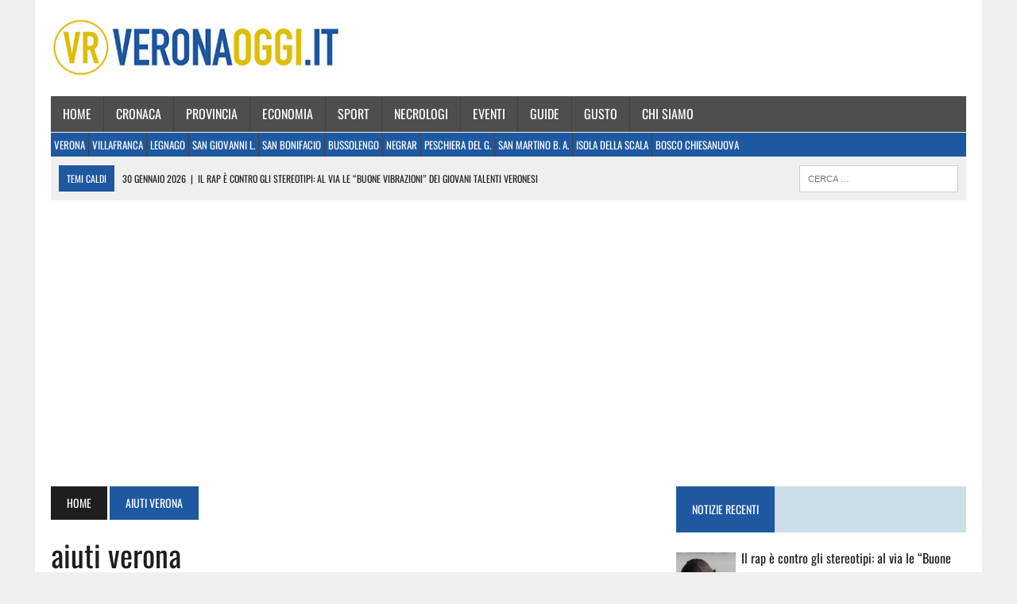

--- FILE ---
content_type: text/html; charset=UTF-8
request_url: https://www.veronaoggi.it/notizie/aiuti-verona/
body_size: 34683
content:
<!DOCTYPE html>
<html class="no-js" lang="it-IT">
<head><meta charset="UTF-8"><script>if(navigator.userAgent.match(/MSIE|Internet Explorer/i)||navigator.userAgent.match(/Trident\/7\..*?rv:11/i)){var href=document.location.href;if(!href.match(/[?&]nowprocket/)){if(href.indexOf("?")==-1){if(href.indexOf("#")==-1){document.location.href=href+"?nowprocket=1"}else{document.location.href=href.replace("#","?nowprocket=1#")}}else{if(href.indexOf("#")==-1){document.location.href=href+"&nowprocket=1"}else{document.location.href=href.replace("#","&nowprocket=1#")}}}}</script><script>(()=>{class RocketLazyLoadScripts{constructor(){this.v="1.2.6",this.triggerEvents=["keydown","mousedown","mousemove","touchmove","touchstart","touchend","wheel"],this.userEventHandler=this.t.bind(this),this.touchStartHandler=this.i.bind(this),this.touchMoveHandler=this.o.bind(this),this.touchEndHandler=this.h.bind(this),this.clickHandler=this.u.bind(this),this.interceptedClicks=[],this.interceptedClickListeners=[],this.l(this),window.addEventListener("pageshow",(t=>{this.persisted=t.persisted,this.everythingLoaded&&this.m()})),this.CSPIssue=sessionStorage.getItem("rocketCSPIssue"),document.addEventListener("securitypolicyviolation",(t=>{this.CSPIssue||"script-src-elem"!==t.violatedDirective||"data"!==t.blockedURI||(this.CSPIssue=!0,sessionStorage.setItem("rocketCSPIssue",!0))})),document.addEventListener("DOMContentLoaded",(()=>{this.k()})),this.delayedScripts={normal:[],async:[],defer:[]},this.trash=[],this.allJQueries=[]}p(t){document.hidden?t.t():(this.triggerEvents.forEach((e=>window.addEventListener(e,t.userEventHandler,{passive:!0}))),window.addEventListener("touchstart",t.touchStartHandler,{passive:!0}),window.addEventListener("mousedown",t.touchStartHandler),document.addEventListener("visibilitychange",t.userEventHandler))}_(){this.triggerEvents.forEach((t=>window.removeEventListener(t,this.userEventHandler,{passive:!0}))),document.removeEventListener("visibilitychange",this.userEventHandler)}i(t){"HTML"!==t.target.tagName&&(window.addEventListener("touchend",this.touchEndHandler),window.addEventListener("mouseup",this.touchEndHandler),window.addEventListener("touchmove",this.touchMoveHandler,{passive:!0}),window.addEventListener("mousemove",this.touchMoveHandler),t.target.addEventListener("click",this.clickHandler),this.L(t.target,!0),this.S(t.target,"onclick","rocket-onclick"),this.C())}o(t){window.removeEventListener("touchend",this.touchEndHandler),window.removeEventListener("mouseup",this.touchEndHandler),window.removeEventListener("touchmove",this.touchMoveHandler,{passive:!0}),window.removeEventListener("mousemove",this.touchMoveHandler),t.target.removeEventListener("click",this.clickHandler),this.L(t.target,!1),this.S(t.target,"rocket-onclick","onclick"),this.M()}h(){window.removeEventListener("touchend",this.touchEndHandler),window.removeEventListener("mouseup",this.touchEndHandler),window.removeEventListener("touchmove",this.touchMoveHandler,{passive:!0}),window.removeEventListener("mousemove",this.touchMoveHandler)}u(t){t.target.removeEventListener("click",this.clickHandler),this.L(t.target,!1),this.S(t.target,"rocket-onclick","onclick"),this.interceptedClicks.push(t),t.preventDefault(),t.stopPropagation(),t.stopImmediatePropagation(),this.M()}O(){window.removeEventListener("touchstart",this.touchStartHandler,{passive:!0}),window.removeEventListener("mousedown",this.touchStartHandler),this.interceptedClicks.forEach((t=>{t.target.dispatchEvent(new MouseEvent("click",{view:t.view,bubbles:!0,cancelable:!0}))}))}l(t){EventTarget.prototype.addEventListenerWPRocketBase=EventTarget.prototype.addEventListener,EventTarget.prototype.addEventListener=function(e,i,o){"click"!==e||t.windowLoaded||i===t.clickHandler||t.interceptedClickListeners.push({target:this,func:i,options:o}),(this||window).addEventListenerWPRocketBase(e,i,o)}}L(t,e){this.interceptedClickListeners.forEach((i=>{i.target===t&&(e?t.removeEventListener("click",i.func,i.options):t.addEventListener("click",i.func,i.options))})),t.parentNode!==document.documentElement&&this.L(t.parentNode,e)}D(){return new Promise((t=>{this.P?this.M=t:t()}))}C(){this.P=!0}M(){this.P=!1}S(t,e,i){t.hasAttribute&&t.hasAttribute(e)&&(event.target.setAttribute(i,event.target.getAttribute(e)),event.target.removeAttribute(e))}t(){this._(this),"loading"===document.readyState?document.addEventListener("DOMContentLoaded",this.R.bind(this)):this.R()}k(){let t=[];document.querySelectorAll("script[type=rocketlazyloadscript][data-rocket-src]").forEach((e=>{let i=e.getAttribute("data-rocket-src");if(i&&!i.startsWith("data:")){0===i.indexOf("//")&&(i=location.protocol+i);try{const o=new URL(i).origin;o!==location.origin&&t.push({src:o,crossOrigin:e.crossOrigin||"module"===e.getAttribute("data-rocket-type")})}catch(t){}}})),t=[...new Map(t.map((t=>[JSON.stringify(t),t]))).values()],this.T(t,"preconnect")}async R(){this.lastBreath=Date.now(),this.j(this),this.F(this),this.I(),this.W(),this.q(),await this.A(this.delayedScripts.normal),await this.A(this.delayedScripts.defer),await this.A(this.delayedScripts.async);try{await this.U(),await this.H(this),await this.J()}catch(t){console.error(t)}window.dispatchEvent(new Event("rocket-allScriptsLoaded")),this.everythingLoaded=!0,this.D().then((()=>{this.O()})),this.N()}W(){document.querySelectorAll("script[type=rocketlazyloadscript]").forEach((t=>{t.hasAttribute("data-rocket-src")?t.hasAttribute("async")&&!1!==t.async?this.delayedScripts.async.push(t):t.hasAttribute("defer")&&!1!==t.defer||"module"===t.getAttribute("data-rocket-type")?this.delayedScripts.defer.push(t):this.delayedScripts.normal.push(t):this.delayedScripts.normal.push(t)}))}async B(t){if(await this.G(),!0!==t.noModule||!("noModule"in HTMLScriptElement.prototype))return new Promise((e=>{let i;function o(){(i||t).setAttribute("data-rocket-status","executed"),e()}try{if(navigator.userAgent.indexOf("Firefox/")>0||""===navigator.vendor||this.CSPIssue)i=document.createElement("script"),[...t.attributes].forEach((t=>{let e=t.nodeName;"type"!==e&&("data-rocket-type"===e&&(e="type"),"data-rocket-src"===e&&(e="src"),i.setAttribute(e,t.nodeValue))})),t.text&&(i.text=t.text),i.hasAttribute("src")?(i.addEventListener("load",o),i.addEventListener("error",(function(){i.setAttribute("data-rocket-status","failed-network"),e()})),setTimeout((()=>{i.isConnected||e()}),1)):(i.text=t.text,o()),t.parentNode.replaceChild(i,t);else{const i=t.getAttribute("data-rocket-type"),s=t.getAttribute("data-rocket-src");i?(t.type=i,t.removeAttribute("data-rocket-type")):t.removeAttribute("type"),t.addEventListener("load",o),t.addEventListener("error",(i=>{this.CSPIssue&&i.target.src.startsWith("data:")?(console.log("WPRocket: data-uri blocked by CSP -> fallback"),t.removeAttribute("src"),this.B(t).then(e)):(t.setAttribute("data-rocket-status","failed-network"),e())})),s?(t.removeAttribute("data-rocket-src"),t.src=s):t.src="data:text/javascript;base64,"+window.btoa(unescape(encodeURIComponent(t.text)))}}catch(i){t.setAttribute("data-rocket-status","failed-transform"),e()}}));t.setAttribute("data-rocket-status","skipped")}async A(t){const e=t.shift();return e&&e.isConnected?(await this.B(e),this.A(t)):Promise.resolve()}q(){this.T([...this.delayedScripts.normal,...this.delayedScripts.defer,...this.delayedScripts.async],"preload")}T(t,e){var i=document.createDocumentFragment();t.forEach((t=>{const o=t.getAttribute&&t.getAttribute("data-rocket-src")||t.src;if(o&&!o.startsWith("data:")){const s=document.createElement("link");s.href=o,s.rel=e,"preconnect"!==e&&(s.as="script"),t.getAttribute&&"module"===t.getAttribute("data-rocket-type")&&(s.crossOrigin=!0),t.crossOrigin&&(s.crossOrigin=t.crossOrigin),t.integrity&&(s.integrity=t.integrity),i.appendChild(s),this.trash.push(s)}})),document.head.appendChild(i)}j(t){let e={};function i(i,o){return e[o].eventsToRewrite.indexOf(i)>=0&&!t.everythingLoaded?"rocket-"+i:i}function o(t,o){!function(t){e[t]||(e[t]={originalFunctions:{add:t.addEventListener,remove:t.removeEventListener},eventsToRewrite:[]},t.addEventListener=function(){arguments[0]=i(arguments[0],t),e[t].originalFunctions.add.apply(t,arguments)},t.removeEventListener=function(){arguments[0]=i(arguments[0],t),e[t].originalFunctions.remove.apply(t,arguments)})}(t),e[t].eventsToRewrite.push(o)}function s(e,i){let o=e[i];e[i]=null,Object.defineProperty(e,i,{get:()=>o||function(){},set(s){t.everythingLoaded?o=s:e["rocket"+i]=o=s}})}o(document,"DOMContentLoaded"),o(window,"DOMContentLoaded"),o(window,"load"),o(window,"pageshow"),o(document,"readystatechange"),s(document,"onreadystatechange"),s(window,"onload"),s(window,"onpageshow");try{Object.defineProperty(document,"readyState",{get:()=>t.rocketReadyState,set(e){t.rocketReadyState=e},configurable:!0}),document.readyState="loading"}catch(t){console.log("WPRocket DJE readyState conflict, bypassing")}}F(t){let e;function i(e){return t.everythingLoaded?e:e.split(" ").map((t=>"load"===t||0===t.indexOf("load.")?"rocket-jquery-load":t)).join(" ")}function o(o){function s(t){const e=o.fn[t];o.fn[t]=o.fn.init.prototype[t]=function(){return this[0]===window&&("string"==typeof arguments[0]||arguments[0]instanceof String?arguments[0]=i(arguments[0]):"object"==typeof arguments[0]&&Object.keys(arguments[0]).forEach((t=>{const e=arguments[0][t];delete arguments[0][t],arguments[0][i(t)]=e}))),e.apply(this,arguments),this}}o&&o.fn&&!t.allJQueries.includes(o)&&(o.fn.ready=o.fn.init.prototype.ready=function(e){return t.domReadyFired?e.bind(document)(o):document.addEventListener("rocket-DOMContentLoaded",(()=>e.bind(document)(o))),o([])},s("on"),s("one"),t.allJQueries.push(o)),e=o}o(window.jQuery),Object.defineProperty(window,"jQuery",{get:()=>e,set(t){o(t)}})}async H(t){const e=document.querySelector("script[data-webpack]");e&&(await async function(){return new Promise((t=>{e.addEventListener("load",t),e.addEventListener("error",t)}))}(),await t.K(),await t.H(t))}async U(){this.domReadyFired=!0;try{document.readyState="interactive"}catch(t){}await this.G(),document.dispatchEvent(new Event("rocket-readystatechange")),await this.G(),document.rocketonreadystatechange&&document.rocketonreadystatechange(),await this.G(),document.dispatchEvent(new Event("rocket-DOMContentLoaded")),await this.G(),window.dispatchEvent(new Event("rocket-DOMContentLoaded"))}async J(){try{document.readyState="complete"}catch(t){}await this.G(),document.dispatchEvent(new Event("rocket-readystatechange")),await this.G(),document.rocketonreadystatechange&&document.rocketonreadystatechange(),await this.G(),window.dispatchEvent(new Event("rocket-load")),await this.G(),window.rocketonload&&window.rocketonload(),await this.G(),this.allJQueries.forEach((t=>t(window).trigger("rocket-jquery-load"))),await this.G();const t=new Event("rocket-pageshow");t.persisted=this.persisted,window.dispatchEvent(t),await this.G(),window.rocketonpageshow&&window.rocketonpageshow({persisted:this.persisted}),this.windowLoaded=!0}m(){document.onreadystatechange&&document.onreadystatechange(),window.onload&&window.onload(),window.onpageshow&&window.onpageshow({persisted:this.persisted})}I(){const t=new Map;document.write=document.writeln=function(e){const i=document.currentScript;i||console.error("WPRocket unable to document.write this: "+e);const o=document.createRange(),s=i.parentElement;let n=t.get(i);void 0===n&&(n=i.nextSibling,t.set(i,n));const c=document.createDocumentFragment();o.setStart(c,0),c.appendChild(o.createContextualFragment(e)),s.insertBefore(c,n)}}async G(){Date.now()-this.lastBreath>45&&(await this.K(),this.lastBreath=Date.now())}async K(){return document.hidden?new Promise((t=>setTimeout(t))):new Promise((t=>requestAnimationFrame(t)))}N(){this.trash.forEach((t=>t.remove()))}static run(){const t=new RocketLazyLoadScripts;t.p(t)}}RocketLazyLoadScripts.run()})();</script>

<meta name="viewport" content="width=device-width, initial-scale=1.0">
<!-- facebook -->
<meta name="facebook-domain-verification" content="2bmkmg24tu4oxtqfy95jpegl1fvkke" />
<!-- -->

<meta name='robots' content='index, follow, max-image-preview:large, max-snippet:-1, max-video-preview:-1' />

	<!-- This site is optimized with the Yoast SEO plugin v25.3.1 - https://yoast.com/wordpress/plugins/seo/ -->
	<title>aiuti verona Archivi - Verona Oggi - notizie da Verona</title><link rel='preload' href='https://www.veronaoggi.it/wp-content/uploads/2021/09/VeronaOggi-logo-380x82-1.jpg' as='image'>
	<link rel="canonical" href="https://www.veronaoggi.it/notizie/aiuti-verona/" />
	<meta property="og:locale" content="it_IT" />
	<meta property="og:type" content="article" />
	<meta property="og:title" content="aiuti verona Archivi - Verona Oggi - notizie da Verona" />
	<meta property="og:url" content="https://www.veronaoggi.it/notizie/aiuti-verona/" />
	<meta property="og:site_name" content="Verona Oggi - notizie da Verona" />
	<meta name="twitter:card" content="summary_large_image" />
	<script type="application/ld+json" class="yoast-schema-graph">{"@context":"https://schema.org","@graph":[{"@type":"CollectionPage","@id":"https://www.veronaoggi.it/notizie/aiuti-verona/","url":"https://www.veronaoggi.it/notizie/aiuti-verona/","name":"aiuti verona Archivi - Verona Oggi - notizie da Verona","isPartOf":{"@id":"https://www.veronaoggi.it/#website"},"primaryImageOfPage":{"@id":"https://www.veronaoggi.it/notizie/aiuti-verona/#primaryimage"},"image":{"@id":"https://www.veronaoggi.it/notizie/aiuti-verona/#primaryimage"},"thumbnailUrl":"https://www.veronaoggi.it/wp-content/uploads/2024/01/soldi.jpg","breadcrumb":{"@id":"https://www.veronaoggi.it/notizie/aiuti-verona/#breadcrumb"},"inLanguage":"it-IT"},{"@type":"ImageObject","inLanguage":"it-IT","@id":"https://www.veronaoggi.it/notizie/aiuti-verona/#primaryimage","url":"https://www.veronaoggi.it/wp-content/uploads/2024/01/soldi.jpg","contentUrl":"https://www.veronaoggi.it/wp-content/uploads/2024/01/soldi.jpg","width":1000,"height":758},{"@type":"BreadcrumbList","@id":"https://www.veronaoggi.it/notizie/aiuti-verona/#breadcrumb","itemListElement":[{"@type":"ListItem","position":1,"name":"Home","item":"https://www.veronaoggi.it/"},{"@type":"ListItem","position":2,"name":"aiuti verona"}]},{"@type":"WebSite","@id":"https://www.veronaoggi.it/#website","url":"https://www.veronaoggi.it/","name":"Verona Oggi - notizie da Verona","description":"Verona Oggi","potentialAction":[{"@type":"SearchAction","target":{"@type":"EntryPoint","urlTemplate":"https://www.veronaoggi.it/?s={search_term_string}"},"query-input":{"@type":"PropertyValueSpecification","valueRequired":true,"valueName":"search_term_string"}}],"inLanguage":"it-IT"}]}</script>
	<!-- / Yoast SEO plugin. -->



<link rel="alternate" type="application/rss+xml" title="Verona Oggi - notizie da Verona &raquo; Feed" href="https://www.veronaoggi.it/feed/" />
<link rel="alternate" type="application/rss+xml" title="Verona Oggi - notizie da Verona &raquo; Feed dei commenti" href="https://www.veronaoggi.it/comments/feed/" />
<link rel="alternate" type="application/rss+xml" title="Verona Oggi - notizie da Verona &raquo; aiuti verona Feed del tag" href="https://www.veronaoggi.it/notizie/aiuti-verona/feed/" />
<!-- veronaoggi.it is managing ads with Advanced Ads – https://wpadvancedads.com/ --><!--noptimize--><script id="veron-ready">
			window.advanced_ads_ready=function(e,a){a=a||"complete";var d=function(e){return"interactive"===a?"loading"!==e:"complete"===e};d(document.readyState)?e():document.addEventListener("readystatechange",(function(a){d(a.target.readyState)&&e()}),{once:"interactive"===a})},window.advanced_ads_ready_queue=window.advanced_ads_ready_queue||[];		</script>
		<!--/noptimize--><style id='wp-img-auto-sizes-contain-inline-css' type='text/css'>
img:is([sizes=auto i],[sizes^="auto," i]){contain-intrinsic-size:3000px 1500px}
/*# sourceURL=wp-img-auto-sizes-contain-inline-css */
</style>
<link rel='stylesheet' id='mec-select2-style-css' href='https://www.veronaoggi.it/wp-content/plugins/modern-events-calendar-lite/assets/packages/select2/select2.min.css?ver=5.22.1' type='text/css' media='all' />
<link data-minify="1" rel='stylesheet' id='mec-font-icons-css' href='https://www.veronaoggi.it/wp-content/cache/min/1/wp-content/plugins/modern-events-calendar-lite/assets/css/iconfonts.css?ver=1769599656' type='text/css' media='all' />
<link data-minify="1" rel='stylesheet' id='mec-frontend-style-css' href='https://www.veronaoggi.it/wp-content/cache/min/1/wp-content/plugins/modern-events-calendar-lite/assets/css/frontend.min.css?ver=1769599656' type='text/css' media='all' />
<link data-minify="1" rel='stylesheet' id='mec-tooltip-style-css' href='https://www.veronaoggi.it/wp-content/cache/min/1/wp-content/plugins/modern-events-calendar-lite/assets/packages/tooltip/tooltip.css?ver=1769599656' type='text/css' media='all' />
<link rel='stylesheet' id='mec-tooltip-shadow-style-css' href='https://www.veronaoggi.it/wp-content/plugins/modern-events-calendar-lite/assets/packages/tooltip/tooltipster-sideTip-shadow.min.css?ver=6.9' type='text/css' media='all' />
<link data-minify="1" rel='stylesheet' id='featherlight-css' href='https://www.veronaoggi.it/wp-content/cache/min/1/wp-content/plugins/modern-events-calendar-lite/assets/packages/featherlight/featherlight.css?ver=1769599656' type='text/css' media='all' />
<link rel='stylesheet' id='mec-lity-style-css' href='https://www.veronaoggi.it/wp-content/plugins/modern-events-calendar-lite/assets/packages/lity/lity.min.css?ver=6.9' type='text/css' media='all' />
<style id='wp-block-library-inline-css' type='text/css'>
:root{--wp-block-synced-color:#7a00df;--wp-block-synced-color--rgb:122,0,223;--wp-bound-block-color:var(--wp-block-synced-color);--wp-editor-canvas-background:#ddd;--wp-admin-theme-color:#007cba;--wp-admin-theme-color--rgb:0,124,186;--wp-admin-theme-color-darker-10:#006ba1;--wp-admin-theme-color-darker-10--rgb:0,107,160.5;--wp-admin-theme-color-darker-20:#005a87;--wp-admin-theme-color-darker-20--rgb:0,90,135;--wp-admin-border-width-focus:2px}@media (min-resolution:192dpi){:root{--wp-admin-border-width-focus:1.5px}}.wp-element-button{cursor:pointer}:root .has-very-light-gray-background-color{background-color:#eee}:root .has-very-dark-gray-background-color{background-color:#313131}:root .has-very-light-gray-color{color:#eee}:root .has-very-dark-gray-color{color:#313131}:root .has-vivid-green-cyan-to-vivid-cyan-blue-gradient-background{background:linear-gradient(135deg,#00d084,#0693e3)}:root .has-purple-crush-gradient-background{background:linear-gradient(135deg,#34e2e4,#4721fb 50%,#ab1dfe)}:root .has-hazy-dawn-gradient-background{background:linear-gradient(135deg,#faaca8,#dad0ec)}:root .has-subdued-olive-gradient-background{background:linear-gradient(135deg,#fafae1,#67a671)}:root .has-atomic-cream-gradient-background{background:linear-gradient(135deg,#fdd79a,#004a59)}:root .has-nightshade-gradient-background{background:linear-gradient(135deg,#330968,#31cdcf)}:root .has-midnight-gradient-background{background:linear-gradient(135deg,#020381,#2874fc)}:root{--wp--preset--font-size--normal:16px;--wp--preset--font-size--huge:42px}.has-regular-font-size{font-size:1em}.has-larger-font-size{font-size:2.625em}.has-normal-font-size{font-size:var(--wp--preset--font-size--normal)}.has-huge-font-size{font-size:var(--wp--preset--font-size--huge)}.has-text-align-center{text-align:center}.has-text-align-left{text-align:left}.has-text-align-right{text-align:right}.has-fit-text{white-space:nowrap!important}#end-resizable-editor-section{display:none}.aligncenter{clear:both}.items-justified-left{justify-content:flex-start}.items-justified-center{justify-content:center}.items-justified-right{justify-content:flex-end}.items-justified-space-between{justify-content:space-between}.screen-reader-text{border:0;clip-path:inset(50%);height:1px;margin:-1px;overflow:hidden;padding:0;position:absolute;width:1px;word-wrap:normal!important}.screen-reader-text:focus{background-color:#ddd;clip-path:none;color:#444;display:block;font-size:1em;height:auto;left:5px;line-height:normal;padding:15px 23px 14px;text-decoration:none;top:5px;width:auto;z-index:100000}html :where(.has-border-color){border-style:solid}html :where([style*=border-top-color]){border-top-style:solid}html :where([style*=border-right-color]){border-right-style:solid}html :where([style*=border-bottom-color]){border-bottom-style:solid}html :where([style*=border-left-color]){border-left-style:solid}html :where([style*=border-width]){border-style:solid}html :where([style*=border-top-width]){border-top-style:solid}html :where([style*=border-right-width]){border-right-style:solid}html :where([style*=border-bottom-width]){border-bottom-style:solid}html :where([style*=border-left-width]){border-left-style:solid}html :where(img[class*=wp-image-]){height:auto;max-width:100%}:where(figure){margin:0 0 1em}html :where(.is-position-sticky){--wp-admin--admin-bar--position-offset:var(--wp-admin--admin-bar--height,0px)}@media screen and (max-width:600px){html :where(.is-position-sticky){--wp-admin--admin-bar--position-offset:0px}}

/*# sourceURL=wp-block-library-inline-css */
</style><style id='wp-block-heading-inline-css' type='text/css'>
h1:where(.wp-block-heading).has-background,h2:where(.wp-block-heading).has-background,h3:where(.wp-block-heading).has-background,h4:where(.wp-block-heading).has-background,h5:where(.wp-block-heading).has-background,h6:where(.wp-block-heading).has-background{padding:1.25em 2.375em}h1.has-text-align-left[style*=writing-mode]:where([style*=vertical-lr]),h1.has-text-align-right[style*=writing-mode]:where([style*=vertical-rl]),h2.has-text-align-left[style*=writing-mode]:where([style*=vertical-lr]),h2.has-text-align-right[style*=writing-mode]:where([style*=vertical-rl]),h3.has-text-align-left[style*=writing-mode]:where([style*=vertical-lr]),h3.has-text-align-right[style*=writing-mode]:where([style*=vertical-rl]),h4.has-text-align-left[style*=writing-mode]:where([style*=vertical-lr]),h4.has-text-align-right[style*=writing-mode]:where([style*=vertical-rl]),h5.has-text-align-left[style*=writing-mode]:where([style*=vertical-lr]),h5.has-text-align-right[style*=writing-mode]:where([style*=vertical-rl]),h6.has-text-align-left[style*=writing-mode]:where([style*=vertical-lr]),h6.has-text-align-right[style*=writing-mode]:where([style*=vertical-rl]){rotate:180deg}
/*# sourceURL=https://www.veronaoggi.it/wp-includes/blocks/heading/style.min.css */
</style>
<style id='wp-block-list-inline-css' type='text/css'>
ol,ul{box-sizing:border-box}:root :where(.wp-block-list.has-background){padding:1.25em 2.375em}
/*# sourceURL=https://www.veronaoggi.it/wp-includes/blocks/list/style.min.css */
</style>
<style id='wp-block-paragraph-inline-css' type='text/css'>
.is-small-text{font-size:.875em}.is-regular-text{font-size:1em}.is-large-text{font-size:2.25em}.is-larger-text{font-size:3em}.has-drop-cap:not(:focus):first-letter{float:left;font-size:8.4em;font-style:normal;font-weight:100;line-height:.68;margin:.05em .1em 0 0;text-transform:uppercase}body.rtl .has-drop-cap:not(:focus):first-letter{float:none;margin-left:.1em}p.has-drop-cap.has-background{overflow:hidden}:root :where(p.has-background){padding:1.25em 2.375em}:where(p.has-text-color:not(.has-link-color)) a{color:inherit}p.has-text-align-left[style*="writing-mode:vertical-lr"],p.has-text-align-right[style*="writing-mode:vertical-rl"]{rotate:180deg}
/*# sourceURL=https://www.veronaoggi.it/wp-includes/blocks/paragraph/style.min.css */
</style>
<style id='global-styles-inline-css' type='text/css'>
:root{--wp--preset--aspect-ratio--square: 1;--wp--preset--aspect-ratio--4-3: 4/3;--wp--preset--aspect-ratio--3-4: 3/4;--wp--preset--aspect-ratio--3-2: 3/2;--wp--preset--aspect-ratio--2-3: 2/3;--wp--preset--aspect-ratio--16-9: 16/9;--wp--preset--aspect-ratio--9-16: 9/16;--wp--preset--color--black: #000000;--wp--preset--color--cyan-bluish-gray: #abb8c3;--wp--preset--color--white: #ffffff;--wp--preset--color--pale-pink: #f78da7;--wp--preset--color--vivid-red: #cf2e2e;--wp--preset--color--luminous-vivid-orange: #ff6900;--wp--preset--color--luminous-vivid-amber: #fcb900;--wp--preset--color--light-green-cyan: #7bdcb5;--wp--preset--color--vivid-green-cyan: #00d084;--wp--preset--color--pale-cyan-blue: #8ed1fc;--wp--preset--color--vivid-cyan-blue: #0693e3;--wp--preset--color--vivid-purple: #9b51e0;--wp--preset--gradient--vivid-cyan-blue-to-vivid-purple: linear-gradient(135deg,rgb(6,147,227) 0%,rgb(155,81,224) 100%);--wp--preset--gradient--light-green-cyan-to-vivid-green-cyan: linear-gradient(135deg,rgb(122,220,180) 0%,rgb(0,208,130) 100%);--wp--preset--gradient--luminous-vivid-amber-to-luminous-vivid-orange: linear-gradient(135deg,rgb(252,185,0) 0%,rgb(255,105,0) 100%);--wp--preset--gradient--luminous-vivid-orange-to-vivid-red: linear-gradient(135deg,rgb(255,105,0) 0%,rgb(207,46,46) 100%);--wp--preset--gradient--very-light-gray-to-cyan-bluish-gray: linear-gradient(135deg,rgb(238,238,238) 0%,rgb(169,184,195) 100%);--wp--preset--gradient--cool-to-warm-spectrum: linear-gradient(135deg,rgb(74,234,220) 0%,rgb(151,120,209) 20%,rgb(207,42,186) 40%,rgb(238,44,130) 60%,rgb(251,105,98) 80%,rgb(254,248,76) 100%);--wp--preset--gradient--blush-light-purple: linear-gradient(135deg,rgb(255,206,236) 0%,rgb(152,150,240) 100%);--wp--preset--gradient--blush-bordeaux: linear-gradient(135deg,rgb(254,205,165) 0%,rgb(254,45,45) 50%,rgb(107,0,62) 100%);--wp--preset--gradient--luminous-dusk: linear-gradient(135deg,rgb(255,203,112) 0%,rgb(199,81,192) 50%,rgb(65,88,208) 100%);--wp--preset--gradient--pale-ocean: linear-gradient(135deg,rgb(255,245,203) 0%,rgb(182,227,212) 50%,rgb(51,167,181) 100%);--wp--preset--gradient--electric-grass: linear-gradient(135deg,rgb(202,248,128) 0%,rgb(113,206,126) 100%);--wp--preset--gradient--midnight: linear-gradient(135deg,rgb(2,3,129) 0%,rgb(40,116,252) 100%);--wp--preset--font-size--small: 13px;--wp--preset--font-size--medium: 20px;--wp--preset--font-size--large: 36px;--wp--preset--font-size--x-large: 42px;--wp--preset--spacing--20: 0.44rem;--wp--preset--spacing--30: 0.67rem;--wp--preset--spacing--40: 1rem;--wp--preset--spacing--50: 1.5rem;--wp--preset--spacing--60: 2.25rem;--wp--preset--spacing--70: 3.38rem;--wp--preset--spacing--80: 5.06rem;--wp--preset--shadow--natural: 6px 6px 9px rgba(0, 0, 0, 0.2);--wp--preset--shadow--deep: 12px 12px 50px rgba(0, 0, 0, 0.4);--wp--preset--shadow--sharp: 6px 6px 0px rgba(0, 0, 0, 0.2);--wp--preset--shadow--outlined: 6px 6px 0px -3px rgb(255, 255, 255), 6px 6px rgb(0, 0, 0);--wp--preset--shadow--crisp: 6px 6px 0px rgb(0, 0, 0);}:where(.is-layout-flex){gap: 0.5em;}:where(.is-layout-grid){gap: 0.5em;}body .is-layout-flex{display: flex;}.is-layout-flex{flex-wrap: wrap;align-items: center;}.is-layout-flex > :is(*, div){margin: 0;}body .is-layout-grid{display: grid;}.is-layout-grid > :is(*, div){margin: 0;}:where(.wp-block-columns.is-layout-flex){gap: 2em;}:where(.wp-block-columns.is-layout-grid){gap: 2em;}:where(.wp-block-post-template.is-layout-flex){gap: 1.25em;}:where(.wp-block-post-template.is-layout-grid){gap: 1.25em;}.has-black-color{color: var(--wp--preset--color--black) !important;}.has-cyan-bluish-gray-color{color: var(--wp--preset--color--cyan-bluish-gray) !important;}.has-white-color{color: var(--wp--preset--color--white) !important;}.has-pale-pink-color{color: var(--wp--preset--color--pale-pink) !important;}.has-vivid-red-color{color: var(--wp--preset--color--vivid-red) !important;}.has-luminous-vivid-orange-color{color: var(--wp--preset--color--luminous-vivid-orange) !important;}.has-luminous-vivid-amber-color{color: var(--wp--preset--color--luminous-vivid-amber) !important;}.has-light-green-cyan-color{color: var(--wp--preset--color--light-green-cyan) !important;}.has-vivid-green-cyan-color{color: var(--wp--preset--color--vivid-green-cyan) !important;}.has-pale-cyan-blue-color{color: var(--wp--preset--color--pale-cyan-blue) !important;}.has-vivid-cyan-blue-color{color: var(--wp--preset--color--vivid-cyan-blue) !important;}.has-vivid-purple-color{color: var(--wp--preset--color--vivid-purple) !important;}.has-black-background-color{background-color: var(--wp--preset--color--black) !important;}.has-cyan-bluish-gray-background-color{background-color: var(--wp--preset--color--cyan-bluish-gray) !important;}.has-white-background-color{background-color: var(--wp--preset--color--white) !important;}.has-pale-pink-background-color{background-color: var(--wp--preset--color--pale-pink) !important;}.has-vivid-red-background-color{background-color: var(--wp--preset--color--vivid-red) !important;}.has-luminous-vivid-orange-background-color{background-color: var(--wp--preset--color--luminous-vivid-orange) !important;}.has-luminous-vivid-amber-background-color{background-color: var(--wp--preset--color--luminous-vivid-amber) !important;}.has-light-green-cyan-background-color{background-color: var(--wp--preset--color--light-green-cyan) !important;}.has-vivid-green-cyan-background-color{background-color: var(--wp--preset--color--vivid-green-cyan) !important;}.has-pale-cyan-blue-background-color{background-color: var(--wp--preset--color--pale-cyan-blue) !important;}.has-vivid-cyan-blue-background-color{background-color: var(--wp--preset--color--vivid-cyan-blue) !important;}.has-vivid-purple-background-color{background-color: var(--wp--preset--color--vivid-purple) !important;}.has-black-border-color{border-color: var(--wp--preset--color--black) !important;}.has-cyan-bluish-gray-border-color{border-color: var(--wp--preset--color--cyan-bluish-gray) !important;}.has-white-border-color{border-color: var(--wp--preset--color--white) !important;}.has-pale-pink-border-color{border-color: var(--wp--preset--color--pale-pink) !important;}.has-vivid-red-border-color{border-color: var(--wp--preset--color--vivid-red) !important;}.has-luminous-vivid-orange-border-color{border-color: var(--wp--preset--color--luminous-vivid-orange) !important;}.has-luminous-vivid-amber-border-color{border-color: var(--wp--preset--color--luminous-vivid-amber) !important;}.has-light-green-cyan-border-color{border-color: var(--wp--preset--color--light-green-cyan) !important;}.has-vivid-green-cyan-border-color{border-color: var(--wp--preset--color--vivid-green-cyan) !important;}.has-pale-cyan-blue-border-color{border-color: var(--wp--preset--color--pale-cyan-blue) !important;}.has-vivid-cyan-blue-border-color{border-color: var(--wp--preset--color--vivid-cyan-blue) !important;}.has-vivid-purple-border-color{border-color: var(--wp--preset--color--vivid-purple) !important;}.has-vivid-cyan-blue-to-vivid-purple-gradient-background{background: var(--wp--preset--gradient--vivid-cyan-blue-to-vivid-purple) !important;}.has-light-green-cyan-to-vivid-green-cyan-gradient-background{background: var(--wp--preset--gradient--light-green-cyan-to-vivid-green-cyan) !important;}.has-luminous-vivid-amber-to-luminous-vivid-orange-gradient-background{background: var(--wp--preset--gradient--luminous-vivid-amber-to-luminous-vivid-orange) !important;}.has-luminous-vivid-orange-to-vivid-red-gradient-background{background: var(--wp--preset--gradient--luminous-vivid-orange-to-vivid-red) !important;}.has-very-light-gray-to-cyan-bluish-gray-gradient-background{background: var(--wp--preset--gradient--very-light-gray-to-cyan-bluish-gray) !important;}.has-cool-to-warm-spectrum-gradient-background{background: var(--wp--preset--gradient--cool-to-warm-spectrum) !important;}.has-blush-light-purple-gradient-background{background: var(--wp--preset--gradient--blush-light-purple) !important;}.has-blush-bordeaux-gradient-background{background: var(--wp--preset--gradient--blush-bordeaux) !important;}.has-luminous-dusk-gradient-background{background: var(--wp--preset--gradient--luminous-dusk) !important;}.has-pale-ocean-gradient-background{background: var(--wp--preset--gradient--pale-ocean) !important;}.has-electric-grass-gradient-background{background: var(--wp--preset--gradient--electric-grass) !important;}.has-midnight-gradient-background{background: var(--wp--preset--gradient--midnight) !important;}.has-small-font-size{font-size: var(--wp--preset--font-size--small) !important;}.has-medium-font-size{font-size: var(--wp--preset--font-size--medium) !important;}.has-large-font-size{font-size: var(--wp--preset--font-size--large) !important;}.has-x-large-font-size{font-size: var(--wp--preset--font-size--x-large) !important;}
/*# sourceURL=global-styles-inline-css */
</style>

<style id='classic-theme-styles-inline-css' type='text/css'>
/*! This file is auto-generated */
.wp-block-button__link{color:#fff;background-color:#32373c;border-radius:9999px;box-shadow:none;text-decoration:none;padding:calc(.667em + 2px) calc(1.333em + 2px);font-size:1.125em}.wp-block-file__button{background:#32373c;color:#fff;text-decoration:none}
/*# sourceURL=/wp-includes/css/classic-themes.min.css */
</style>
<link rel='stylesheet' id='epl-css-lib-css' href='https://www.veronaoggi.it/wp-content/plugins/easy-property-listings/lib/assets/css/style-structure.min.css?ver=3.5.7' type='text/css' media='all' />
<link rel='stylesheet' id='epl-style-css' href='https://www.veronaoggi.it/wp-content/plugins/easy-property-listings/lib/assets/css/style.min.css?ver=3.5.7' type='text/css' media='all' />
<link rel='stylesheet' id='epl-style-enhanced-css' href='https://www.veronaoggi.it/wp-content/plugins/easy-property-listings/lib/assets/css/style-enhanced.min.css?ver=3.5.7' type='text/css' media='all' />
<link rel='stylesheet' id='epl-field-sliders-css' href='https://www.veronaoggi.it/wp-content/plugins/easy-property-listings/lib/assets/css/field-slider.min.css?ver=3.5.7' type='text/css' media='all' />
<link data-minify="1" rel='stylesheet' id='unslider-css-css' href='https://www.veronaoggi.it/wp-content/cache/min/1/wp-content/plugins/advanced-ads-slider/public/assets/css/unslider.css?ver=1769599656' type='text/css' media='all' />
<link data-minify="1" rel='stylesheet' id='slider-css-css' href='https://www.veronaoggi.it/wp-content/cache/min/1/wp-content/plugins/advanced-ads-slider/public/assets/css/slider.css?ver=1769599656' type='text/css' media='all' />
<link data-minify="1" rel='stylesheet' id='ppress-frontend-css' href='https://www.veronaoggi.it/wp-content/cache/min/1/wp-content/plugins/wp-user-avatar/assets/css/frontend.min.css?ver=1769599656' type='text/css' media='all' />
<link rel='stylesheet' id='ppress-flatpickr-css' href='https://www.veronaoggi.it/wp-content/plugins/wp-user-avatar/assets/flatpickr/flatpickr.min.css?ver=4.15.10' type='text/css' media='all' />
<link rel='stylesheet' id='ppress-select2-css' href='https://www.veronaoggi.it/wp-content/plugins/wp-user-avatar/assets/select2/select2.min.css?ver=6.9' type='text/css' media='all' />
<link data-minify="1" rel='stylesheet' id='mh-style-css' href='https://www.veronaoggi.it/wp-content/cache/min/1/wp-content/themes/mh_newsdesk/style.css?ver=1769599656' type='text/css' media='all' />
<link data-minify="1" rel='stylesheet' id='mh-font-awesome-css' href='https://www.veronaoggi.it/wp-content/cache/min/1/wp-content/themes/mh_newsdesk/includes/font-awesome.min.css?ver=1769599656' type='text/css' media='all' />
<link rel='stylesheet' id='mh-google-fonts-css' href='https://www.veronaoggi.it/wp-content/cache/perfmatters/www.veronaoggi.it/fonts/93cfd9e8c92e.google-fonts.min.css' type='text/css' media='all' />
<link data-minify="1" rel='stylesheet' id='recent-posts-widget-with-thumbnails-public-style-css' href='https://www.veronaoggi.it/wp-content/cache/min/1/wp-content/plugins/recent-posts-widget-with-thumbnails/public.css?ver=1769599656' type='text/css' media='all' />
<style id='rocket-lazyload-inline-css' type='text/css'>
.rll-youtube-player{position:relative;padding-bottom:56.23%;height:0;overflow:hidden;max-width:100%;}.rll-youtube-player:focus-within{outline: 2px solid currentColor;outline-offset: 5px;}.rll-youtube-player iframe{position:absolute;top:0;left:0;width:100%;height:100%;z-index:100;background:0 0}.rll-youtube-player img{bottom:0;display:block;left:0;margin:auto;max-width:100%;width:100%;position:absolute;right:0;top:0;border:none;height:auto;-webkit-transition:.4s all;-moz-transition:.4s all;transition:.4s all}.rll-youtube-player img:hover{-webkit-filter:brightness(75%)}.rll-youtube-player .play{height:100%;width:100%;left:0;top:0;position:absolute;background:url(https://www.veronaoggi.it/wp-content/plugins/wp-rocket/assets/img/youtube.png) no-repeat center;background-color: transparent !important;cursor:pointer;border:none;}
/*# sourceURL=rocket-lazyload-inline-css */
</style>
<script type="text/javascript" src="https://www.veronaoggi.it/wp-includes/js/jquery/jquery.min.js?ver=3.7.1" id="jquery-core-js"></script>
<script type="text/javascript" id="mec-frontend-script-js-extra">
/* <![CDATA[ */
var mecdata = {"day":"giorno","days":"giorni","hour":"ora","hours":"ore","minute":"minuto","minutes":"minuti","second":"secondo","seconds":"secondi","elementor_edit_mode":"no","recapcha_key":"","ajax_url":"https://www.veronaoggi.it/wp-admin/admin-ajax.php","fes_nonce":"f493cc4312","current_year":"2026","current_month":"01","datepicker_format":"dd-mm-yy&d-m-Y"};
//# sourceURL=mec-frontend-script-js-extra
/* ]]> */
</script>
<script data-minify="1" type="text/javascript" src="https://www.veronaoggi.it/wp-content/cache/min/1/wp-content/plugins/modern-events-calendar-lite/assets/js/frontend.js?ver=1769599656" id="mec-frontend-script-js"></script>
<script type="rocketlazyloadscript" data-minify="1" data-rocket-type="text/javascript" data-rocket-src="https://www.veronaoggi.it/wp-content/cache/min/1/wp-content/plugins/modern-events-calendar-lite/assets/js/events.js?ver=1769599656" id="mec-events-script-js"></script>
<script type="rocketlazyloadscript" data-rocket-type="text/javascript" data-rocket-src="https://www.veronaoggi.it/wp-content/plugins/easy-property-listings/lib/assets/js/epl.min.js?ver=3.5.7" id="epl-js-lib-js"></script>
<script type="text/javascript" id="epl-front-scripts-js-extra">
/* <![CDATA[ */
var epl_frontend_vars = {"ajax_nonce":"c21a09ea19","site_url":"https://www.veronaoggi.it/","epl_default_view_type":"list","ajaxurl":"https://www.veronaoggi.it/wp-admin/admin-ajax.php","image_base":"https://www.veronaoggi.it/wp-content/plugins/easy-property-listings/lib/assets/images/","field_sliders":{"epl_field_slider_property_price_global":{"els":["property_price_global_from","property_price_global_to"],"label":"Price Search","prefix":"&euro;","suffix":"","separator":" - "}},"range_html":"\t\u003Cspan class=\"epl-lf-label-txt\"\u003E {range_start} {range_sep} {range_end} \u003C/span\u003E\n\t","thousand_sep":",","decimal_sep":"."};
//# sourceURL=epl-front-scripts-js-extra
/* ]]> */
</script>
<script type="rocketlazyloadscript" data-rocket-type="text/javascript" data-rocket-src="https://www.veronaoggi.it/wp-content/plugins/easy-property-listings/lib/assets/js/jquery-front-scripts.min.js?ver=3.5.7" id="epl-front-scripts-js"></script>
<script type="text/javascript" src="https://www.veronaoggi.it/wp-content/plugins/advanced-ads-slider/public/assets/js/unslider.min.js?ver=1.4.7" id="unslider-js-js"></script>
<script data-minify="1" type="text/javascript" src="https://www.veronaoggi.it/wp-content/cache/min/1/wp-content/plugins/advanced-ads-slider/public/assets/js/jquery.event.move.js?ver=1769599656" id="unslider-move-js-js"></script>
<script data-minify="1" type="text/javascript" src="https://www.veronaoggi.it/wp-content/cache/min/1/wp-content/plugins/advanced-ads-slider/public/assets/js/jquery.event.swipe.js?ver=1769599656" id="unslider-swipe-js-js"></script>
<script type="rocketlazyloadscript" data-rocket-type="text/javascript" data-rocket-src="https://www.veronaoggi.it/wp-content/plugins/wp-user-avatar/assets/flatpickr/flatpickr.min.js?ver=4.15.10" id="ppress-flatpickr-js"></script>
<script type="rocketlazyloadscript" data-rocket-type="text/javascript" data-rocket-src="https://www.veronaoggi.it/wp-content/plugins/wp-user-avatar/assets/select2/select2.min.js?ver=4.15.10" id="ppress-select2-js"></script>
<script type="text/javascript" id="advanced-ads-advanced-js-js-extra">
/* <![CDATA[ */
var advads_options = {"blog_id":"1","privacy":{"enabled":false,"state":"not_needed"}};
//# sourceURL=advanced-ads-advanced-js-js-extra
/* ]]> */
</script>
<script type="text/javascript" src="https://www.veronaoggi.it/wp-content/plugins/advanced-ads/public/assets/js/advanced.min.js?ver=1.52.4" id="advanced-ads-advanced-js-js"></script>
<script type="text/javascript" src="https://www.veronaoggi.it/wp-content/themes/mh_newsdesk/js/scripts.js?ver=6.9" id="mh-scripts-js"></script>
<link rel="https://api.w.org/" href="https://www.veronaoggi.it/wp-json/" /><link rel="alternate" title="JSON" type="application/json" href="https://www.veronaoggi.it/wp-json/wp/v2/tags/22547" /><script>advads_items = { conditions: {}, display_callbacks: {}, display_effect_callbacks: {}, hide_callbacks: {}, backgrounds: {}, effect_durations: {}, close_functions: {}, showed: [] };</script><style type="text/css" id="veron-layer-custom-css"></style><script type="text/javascript">
		var advadsCfpQueue = [];
		var advadsCfpAd = function( adID ){
			if ( 'undefined' == typeof advadsProCfp ) { advadsCfpQueue.push( adID ) } else { advadsProCfp.addElement( adID ) }
		};
		</script>
			<style type="text/css">
    	    		.social-nav a:hover, .logo-title, .entry-content a, a:hover, .entry-meta .entry-meta-author, .entry-meta a, .comment-info, blockquote, .pagination a:hover .pagelink { color: #1e58a1; }
			.main-nav li:hover, .slicknav_menu, .ticker-title, .breadcrumb a, .breadcrumb .bc-text, .button span, .widget-title span, input[type=submit], table th, .comment-section-title .comment-count, #cancel-comment-reply-link:hover, .pagination .current, .pagination .pagelink { background: #1e58a1; }
			blockquote, input[type=text]:hover, input[type=email]:hover, input[type=tel]:hover, input[type=url]:hover, textarea:hover { border-color: #1e58a1; }
    	    	    	    	    	    		</style>
    <!--[if lt IE 9]>
<script src="https://www.veronaoggi.it/wp-content/themes/mh_newsdesk/js/css3-mediaqueries.js"></script>
<![endif]-->
<link rel="icon" href="https://www.veronaoggi.it/wp-content/uploads/2024/02/cropped-VeronaOggi-icona-512-32x32.png" sizes="32x32" />
<link rel="icon" href="https://www.veronaoggi.it/wp-content/uploads/2024/02/cropped-VeronaOggi-icona-512-192x192.png" sizes="192x192" />
<link rel="apple-touch-icon" href="https://www.veronaoggi.it/wp-content/uploads/2024/02/cropped-VeronaOggi-icona-512-180x180.png" />
<meta name="msapplication-TileImage" content="https://www.veronaoggi.it/wp-content/uploads/2024/02/cropped-VeronaOggi-icona-512-270x270.png" />
		<style type="text/css" id="wp-custom-css">
			.entry-tags a {font-weight: 400; color: #1f1e1e !important;}
/* font fix eventi */
.lity-container, .mec-wrap, .mec-wrap div:not([class^=elementor-]), .mec-wrap .mec-totalcal-box .mec-totalcal-view span, .mec-wrap .mec-totalcal-box input, .mec-wrap .mec-totalcal-box select {font-family: 'Oswald', Helvetica, Arial, sans-serif !important;}
.mec-wrap p {font-family: "PT Serif",Georgia,Times,"Times New Roman",serif; font-size: 18px;}
.page-id-111555 #recent-posts-widget-with-thumbnails-2 {display: none;}
/* personalizzazione pag. immobili */
a.epl-more-link {display: none;}
.post-type-archive-property #primary {width: 65.83%; float: left; margin-right: 2.5%;}
.post-type-archive-property .epl-loop-tools {display: none;}
.epl-property-blog .entry-title a {text-transform: uppercase;}
.epl-property-blog .epl-property-blog-entry-wrapper {box-shadow: none; border-bottom: 1px dotted #cdcdcd;}
.post-type-archive-property .price {display: none;}

.single-property .epl-featured-image {display: none;}
.single-property #primary {width: 65.83%; float: left; margin-right: 2.5%;}
.single-property .entry-header, .epl-tab-section-features, .epl-danger, #epl-box1, .single-property .comments-wrap, .single-property #respond {display: none;}
.single-property .epl-section-property-details .epl-tab-content, .single-property .epl-section-property-details .epl-tab-title {display: none;}
.single-property .epl-section-description .epl-tab-title {display: none;}
.single-property .epl-section-description .entry-title {text-transform: uppercase; color: #0061A5 !important;}
.single-property .epl-section-description .secondary-heading {display: none;}
.single-property .bottone-bdc {padding: 15px; margin: 15px 0 10px 0; text-transform: uppercase; display: inline-block;font-size: 0.875rem; background: #f9d602; color: #0061A5 !important;}

/* personalizzazione vetrina immobili */
/*#epl_recent_property-2 {display: none;} da rimuovere dopo pubblicazione ufficiale */
.widget_epl_recent_property {background-color: #ccc;}
.widget_epl_recent_property .widget-title {position: relative; padding: 0;}
.widget_epl_recent_property .widget-title span {display: inline-block; padding: 20px 5px; font-size: 13px;}
.epl-listing-widget {background-color: #fff; float: left; padding: 10px; text-align: center;margin: 0 7px; width: calc(25% - 14px); box-sizing: border-box;}
.epl-listing-widget .property-heading a .titolo {display: none;}
.epl-listing-widget .property-heading a .citt {display: block; text-transform: uppercase; font-size: 14px;}
.epl-listing-widget form {display: none;}
.logo-bdc-vetrina {display: block; position: absolute; right: 5px; top: 50%; margin-top: -24px;}
.eadv-contact-card b:first-child {display: none;}
.page-id-13 .autore-evento {display: none;}
#custom_html-9 .widget-title, #custom_html-9 .textwidget{
	position: relative;
}
/*Visited text*/
.tptn_counter {
    display: none;
}
/* colore titoli */
.entry-title a, .cp-title-xl a {color: #1e58a1;}

.entry-title a:hover, .cp-title-xl a:hover {color: #dec000;}

/* share buttons */
.mh-share-buttons.mh-group {
    display: none;
}

ul#menu-comuni {
    float: left;
    background-color: #1e58a1;
	width: 100%;
}

#menu-comuni li a {
    font-size: 13px;
    padding: 5px 4px;
}
.main-nav {border-bottom: 1px solid #efefef;}

#menu-categorie .current-menu-item {
    background-color: #000;
}

#menu-categorie .current-menu-item a {
    color: #FFFFFF;
    background-color: #dec000;
}

#menu-categorie li:hover {
    background-color: #dec000;
}

#menu-categorie li a:hover {
    background-color: #dec000;
    color: #fff;
}
/* header ad */
.header-ad {text-align: right;}

/* menu mobile */
#mh-wrapper, .wrapper-inner {position: relative;}
/* notizie recenti */
.rpwwt-widget ul li {margin-bottom: 0;}
.rpwwt-widget ul li .rpwwt-post-title {font-family: 'Oswald', Helvetica, Arial, sans-serif;}
.rpwwt-widget ul li img {
    width: 50px;
    height: 50px;
    margin-right: 7px;
    margin-bottom: 5px;
}
/* notizie più lette */
.tptn_posts_daily li {
    font-family: 'Oswald', Helvetica, Arial, sans-serif;
    min-height: 60px;
}
li > a.tptn_link {
    max-height: 50px;
    float: left;
    overflow: hidden;
}
a.tptn_link img {
    float: left;
    margin-right: 7px;
}
.tptn_posts_daily .tptn_date {color: #909090;}

/* autore */
.autore .foto-autore {width: 70px; height: 70px; float: left; margin-right: 15px; background-size: cover; -webkit-border-radius: 50%; -moz-border-radius: 50%; -o-border-radius: 50%; border-radius: 50%;}
.autore .nome-autore, .autore .ruolo-autore {text-align: left !important;}
.autore .ruolo-autore {color: #5D5D5D; margin-bottom: 20px;
}
.author-box-avatar img {margin: 0;}
/* sponsor */
.gallu-widget {text-align: center;}
.gallu-widget h4 {text-align: left;}
/* colonne footer */
.footer-1 {
    padding-bottom: 15px;
}
.menu-item-30 ul {
    display: none;
}
div#nav_menu-3 {
    margin-bottom: 0;
}
.footer-2 {
    min-height: 610px;
    max-height: 610px;
    overflow: hidden;
}
.footer-3 {
    max-height: 610px;
	  min-height: 610px;
    overflow: hidden;
    position: relative;
}
.footer-3 .show_more {
    cursor: pointer;
    position: absolute;
    padding: 10px;
    float: right;
    z-index: 99999;
    bottom: 5px;
    right: 10px;
    background: #dec000;
    color: #fff;
}
.footer-3.max-height {
    max-height: 100%;
}
/* miniature articoli home */
article .content-thumb.content-grid-thumb img, article .cp-thumb-xl img {
    width: 100%;
}
/* eventi home */
li.tribe-events-list-widget-events {
    width: 23.125%;
    float: left;
    box-sizing: border-box;
    margin-left: 2.5%;
}
li.tribe-events-list-widget-events:first-child {margin-left: 0;}
.tribe-events-list-widget-events .tribe-event-image a {
    display: block;
    max-height: 101px;
    overflow: hidden;
}
.tribe-events-list-widget .tribe-event-featured {
background: #FFF !Important;
}
.tribe-events-list-widget .tribe-event-featured .tribe-event-title a, .tribe-events-list-widget .tribe-event-featured .tribe-event-duration {
	color: #1f1e1e;
}
.tribe-events-list-widget .tribe-event-featured .tribe-event-title {
   margin-left: -20px;
}
.tribe-event-duration {
    margin-left: -20px;
}
.tribe-events-widget-link {
    display: none;
}
/* vetrina immobiliare */
text-41 {margin-bottom: 0 !important;}
#text-41 h4 {
    margin-bottom: 0;
    position: relative;
}
#text-41 .textwidget {position: relative;}
/* segnalazione whatsapp */
.fa, .fas {font-weight: 900; display: inline-block; font: normal normal normal 14px/1 FontAwesome; font-size: inherit; text-rendering: auto; -webkit-font-smoothing: antialiased; -moz-osx-font-smoothing: grayscale;}
#segnalazione-whatsapp {background-color: #dec000; padding: 20px; margin-bottom: 15px;}
#segnalazione-whatsapp i {color: #fff; font-size: 40px; padding: 10px; width: 40px; text-align: center; float: left; border-radius: 50%; border: 2px solid #fff;}
#segnalazione-whatsapp p {width: calc(100% - 90px); display: inline-block; color: #fff; padding-left: 20px; font-weight: normal;}
/* canale telegram */
#canale-telegram {background-color: #92adce; padding: 20px; margin-bottom: 15px;}
#canale-telegram i {display: inline-block; float: left; padding: 10px; width: 40px; height: 40px; border-radius: 50%; border: 2px solid #fff; background-image:url("https://www.veronaoggi.it/wp-content/uploads/2020/11/icona-telegram-white-1.png"); background-size: 40px; background-position: center; background-repeat: no-repeat;}
#canale-telegram p {width: calc(100% - 90px); display: inline-block; color: #fff; padding-left: 20px; font-weight: normal;}
@media screen and (min-width: 768px) {
article .content-thumb.content-grid-thumb a {display: block; max-height: 101px; overflow: hidden;}
}

/* concorso fotografico */
#cg_upload_form_container input[type="text"] {
    width: 50% !important;
}
@media screen and (min-width: 981px) and (max-width: 1024px) {
.header-logo {
    text-align: center;
    width: 100%;
    background-color: #fff;
}
}
@media screen and (min-width: 981px) {
	#eadv-billboard {min-height: 290px;}
}
@media screen and (max-width: 981px) {
	#eadv-billboard {min-height: 170px;}
}
@media screen and (max-width: 980px) {
/* search */
.slicknav_nav .search-form {
    padding-left: 30px; padding-bottom: 7px;
}
/* mobile menu */
.mh-header {margin-bottom:0;}
nav.slicknav_nav {position: absolute; left: 0; width: 100%; z-index: 99; top: 50px; background-color: #4D4E50;}
.slicknav_btn {padding-right: 13px; padding-top: 13px; box-sizing: border-box; padding-left: 9px; padding-bottom: 15px;}
.header-logo {
		float: left;
    width: calc(100% - 60px);
}
.logo-wrap img {box-sizing: border-box; height: 50px;
    width: auto; padding: 5px;}
.header-wrap {padding: 0;}
#mh-wrapper, .wrapper-inner {
    position: relative;
}
    .header-menu .slicknav_menu:first-child {
    display: none;
    }
    header div.slicknav_menu:nth-child(2) {
    float: right;
    background-color: #fff;
    }
    header div.slicknav_menu:nth-child(2) .slicknav_icon-bar {background: #4D4E50;}
.header-ad {margin-bottom: 10px;}
}
@media screen and (max-width: 767px) {
.cp-title-xl {font-size: 24px;}
.content-lead-title {font-size: 24px;}
.header-sub.clearfix {width: calc(100% - 75px);}
nav.slicknav_nav {position: absolute; left: 0; width: 100%; z-index: 99; top: 55px; background-color: #4D4E50;}
/* concorso fotografico */
#cg_upload_form_container input[type="text"] {
    width: 100% !important;
}
/* eventi home */
li.tribe-events-list-widget-events {
    width: 100%;
    float: left;
    box-sizing: border-box;
    margin-left: 0;
}
li.tribe-events-list-widget-events img {
    width: 100%;
}
.tribe-events-list-widget-events .tribe-event-image a {
    display: block;
    max-height: 100%;
    overflow: hidden;
}
}
.tribe-events-list-widget .tribe-event-featured .tribe-event-title a, .tribe-events-list-widget .tribe-event-featured .tribe-event-duration {
    color: #1f1e1e!important;
}
/* grafica singolo evento */
.mec-wrap .col-md-8 {width: 100%;}
.mec-single-modern .col-md-4 .mec-frontbox, .single-mec-events .mec-wrap .col-md-4 {display: none;}
.mec-events-template-default * {box-sizing: border-box;}
.post-type-archive-mec-events * {box-sizing: border-box;}
@media screen and (max-width: 500px) {
.logo-wrap {text-align: left;}
#custom_html-9 .logo-bdc {top: -19px !important; right: 0 !important;}
	#custom_html-9 .logo-bdc img {height: 33px !important;}
}
/* lazy render*/
.mh-footer {
    content-visibility: auto;
    contain-intrinsic-size: 1000px;
}
.mh-footer {max-width: 1220px; margin: 0 auto;}
.footer-ad-wrap {
    background: #fff;
    color: #1f1e1e;
    border-top: 2px solid #1f1e1e;
}
/* cls fix*/

@media (max-width: 786px) {
.mh-col.mh-1-3.header-logo {
    min-height: 56px;
}
.header-sub {
    display: none;
}
	.header-sub.clearfix:after {
   content: none;
}
.slicknav_menu:before, .slicknav_menu:after {
    content: " ";
    display: table;
}
}
@media (min-width: 787px) {
.lsmfix.clearfix:after {
    content: ".";
    display: block;
    clear: both;
    visibility: hidden;
    line-height: 0;
    height: 0;
    margin: 0;
}
.mh-col.mh-1-3.header-logo {
    min-height: 81px;
}
.mh-header {
    margin-bottom: 30px;
}
	.header-sub.clearfix {
    display: block;
}
	.header-wrap {
    padding: 20px 0;
}
.clearfix {
    display: block;
}
.mh-col:first-child {
    margin-left: 0;
}
.mh-1-3 {
    width: 31.66%;
}
.mh-col {
    display: block;
    float: left;
}
.slicknav_menu {
    display: none;
}
.header-menu.clearfix:after {
    content: ".";
    display: block;
    clear: both;
    visibility: hidden;
    line-height: 0;
    height: 0;
    margin: 0;
}
}

@media all and (max-width: 980px){
header.mh-header {
    display: none;
	}
i.mob-icon-up-open.close-icon {
        color: #fff;}
	i.mob-icon-cancel-1.mob-cancel-button {
    color: #333;
}
}		</style>
		<style type="text/css">.mec-hourly-schedule-speaker-name, .mec-events-meta-group-countdown .countdown-w span, .mec-single-event .mec-event-meta dt, .mec-hourly-schedule-speaker-job-title, .post-type-archive-mec-events h1, .mec-ticket-available-spots .mec-event-ticket-name, .tax-mec_category h1, .mec-wrap h1, .mec-wrap h2, .mec-wrap h3, .mec-wrap h4, .mec-wrap h5, .mec-wrap h6,.entry-content .mec-wrap h1, .entry-content .mec-wrap h2, .entry-content .mec-wrap h3,.entry-content  .mec-wrap h4, .entry-content .mec-wrap h5, .entry-content .mec-wrap h6{ font-family: 'Oswald', Helvetica, Arial, sans-serif;}.mec-single-event .mec-event-meta .mec-events-event-cost, .mec-event-data-fields .mec-event-data-field-item .mec-event-data-field-value, .mec-event-data-fields .mec-event-data-field-item .mec-event-data-field-name, .mec-wrap .info-msg div, .mec-wrap .mec-error div, .mec-wrap .mec-success div, .mec-wrap .warning-msg div, .mec-breadcrumbs .mec-current, .mec-events-meta-group-tags, .mec-single-event .mec-events-meta-group-booking .mec-event-ticket-available, .mec-single-modern .mec-single-event-bar>div dd, .mec-single-event .mec-event-meta dd, .mec-single-event .mec-event-meta dd a, .mec-next-occ-booking span, .mec-hourly-schedule-speaker-description, .mec-single-event .mec-speakers-details ul li .mec-speaker-job-title, .mec-single-event .mec-speakers-details ul li .mec-speaker-name, .mec-event-data-field-items, .mec-load-more-button, .mec-events-meta-group-tags a, .mec-events-button, .mec-wrap abbr, .mec-event-schedule-content dl dt, .mec-breadcrumbs a, .mec-breadcrumbs span .mec-event-content p, .mec-wrap p { font-family: 'Oswald',sans-serif; font-weight:300;}</style><noscript><style id="rocket-lazyload-nojs-css">.rll-youtube-player, [data-lazy-src]{display:none !important;}</style></noscript>
<!-- Global site tag (gtag.js) - Google Analytics -->
	<script async src="https://www.googletagmanager.com/gtag/js?id=UA-51927282-1"></script>
	<script>
	  window.dataLayer = window.dataLayer || [];
	  function gtag(){window.dataLayer.push(arguments);}
	  gtag('js', new Date());

	  gtag('config', 'UA-51927282-1');
	</script>
	<!-- -->
<!-- EADV -->
<script type="rocketlazyloadscript" data-rocket-src="https://track.eadv.it/veronaoggi.it.php" async></script>
<!-- -->
<!-- audioboost
<script type="rocketlazyloadscript" id="speakup-player-script" data-rocket-src="https://cdn.speakup.ai/loader.speakup.min.js" async></script>
-->
</head>
<body data-rsssl=1 class="archive tag tag-aiuti-verona tag-22547 wp-theme-mh_newsdesk mh-right-sb wpbdp-with-button-styles aa-prefix-veron-">
<div id="mh-wrapper">
	<header class="mh-header">
       <div class="header-wrap lsmfix clearfix">
				<div class="mh-col mh-1-3 header-logo">
			<a href="https://www.veronaoggi.it/" title="Verona Oggi - notizie da Verona" rel="home">
<div class="logo-wrap" role="banner">
<img src="https://www.veronaoggi.it/wp-content/uploads/2021/09/VeronaOggi-logo-380x82-1.jpg" height="82" width="380" alt="Verona Oggi - notizie da Verona" />
</div>
</a>
		</div>
		<aside class="mh-col mh-2-3 veron-widget"><div class="header-ad"><div data-veron-trackid="81114" data-veron-trackbid="1" class="veron-target" id="veron-632029948"><a data-no-instant="1" href="https://www.facebook.com/veronaoggi/" class="adv-link" aria-label="prova non cancallare"><img src="data:image/svg+xml,%3Csvg%20xmlns='http://www.w3.org/2000/svg'%20viewBox='0%200%20350%2034'%3E%3C/svg%3E" alt=""  width="350" height="34"   data-lazy-src="https://www.veronaoggi.it/wp-content/uploads/2023/05/prova-non-cancallare.jpg" /><noscript><img src="https://www.veronaoggi.it/wp-content/uploads/2023/05/prova-non-cancallare.jpg" alt=""  width="350" height="34"   /></noscript></a></div></div></aside>	</div>
	<div class="header-menu deskmenu clearfix">
		<nav class="main-nav clearfix">
			<div class="menu-categorie-container"><ul id="menu-categorie" class="menu"><li id="menu-item-15" class="menu-item menu-item-type-post_type menu-item-object-page menu-item-home menu-item-15"><a href="https://www.veronaoggi.it/">Home</a></li>
<li id="menu-item-423" class="menu-item menu-item-type-taxonomy menu-item-object-category menu-item-423"><a href="https://www.veronaoggi.it/categorie/cronaca/">Cronaca</a></li>
<li id="menu-item-12157" class="menu-item menu-item-type-taxonomy menu-item-object-category menu-item-has-children menu-item-12157"><a href="https://www.veronaoggi.it/categorie/provincia/">Provincia</a>
<ul class="sub-menu">
	<li id="menu-item-14410" class="menu-item menu-item-type-taxonomy menu-item-object-category menu-item-14410"><a href="https://www.veronaoggi.it/categorie/sona/">Sona</a></li>
	<li id="menu-item-14411" class="menu-item menu-item-type-taxonomy menu-item-object-category menu-item-14411"><a href="https://www.veronaoggi.it/categorie/pescantina/">Pescantina</a></li>
	<li id="menu-item-14412" class="menu-item menu-item-type-taxonomy menu-item-object-category menu-item-14412"><a href="https://www.veronaoggi.it/categorie/cerea/">Cerea</a></li>
	<li id="menu-item-14413" class="menu-item menu-item-type-taxonomy menu-item-object-category menu-item-14413"><a href="https://www.veronaoggi.it/categorie/bovolone/">Bovolone</a></li>
	<li id="menu-item-14414" class="menu-item menu-item-type-taxonomy menu-item-object-category menu-item-14414"><a href="https://www.veronaoggi.it/categorie/valeggio/">Valeggio</a></li>
	<li id="menu-item-14415" class="menu-item menu-item-type-taxonomy menu-item-object-category menu-item-14415"><a href="https://www.veronaoggi.it/categorie/zevio/">Zevio</a></li>
	<li id="menu-item-14416" class="menu-item menu-item-type-taxonomy menu-item-object-category menu-item-14416"><a href="https://www.veronaoggi.it/categorie/sommacampagna/">Sommacampagna</a></li>
	<li id="menu-item-14417" class="menu-item menu-item-type-taxonomy menu-item-object-category menu-item-14417"><a href="https://www.veronaoggi.it/categorie/castelnuovo-del-g/">Castelnuovo del G.</a></li>
	<li id="menu-item-14418" class="menu-item menu-item-type-taxonomy menu-item-object-category menu-item-14418"><a href="https://www.veronaoggi.it/categorie/grezzana/">Grezzana</a></li>
</ul>
</li>
<li id="menu-item-24" class="menu-item menu-item-type-taxonomy menu-item-object-category menu-item-24"><a href="https://www.veronaoggi.it/categorie/economia/">Economia</a></li>
<li id="menu-item-25" class="menu-item menu-item-type-taxonomy menu-item-object-category menu-item-25"><a href="https://www.veronaoggi.it/categorie/sport/">Sport</a></li>
<li id="menu-item-37" class="menu-item menu-item-type-taxonomy menu-item-object-category menu-item-37"><a href="https://www.veronaoggi.it/categorie/necrologie/">Necrologi</a></li>
<li id="menu-item-73" class="menu-item menu-item-type-custom menu-item-object-custom menu-item-73"><a href="https://www.veronaoggi.it/tutti-gli-eventi-verona/">Eventi</a></li>
<li id="menu-item-27" class="menu-item menu-item-type-taxonomy menu-item-object-category menu-item-has-children menu-item-27"><a href="https://www.veronaoggi.it/categorie/guide/">Guide</a>
<ul class="sub-menu">
	<li id="menu-item-29" class="menu-item menu-item-type-taxonomy menu-item-object-category menu-item-29"><a href="https://www.veronaoggi.it/categorie/guide/auto/">AUTO</a></li>
	<li id="menu-item-30" class="menu-item menu-item-type-taxonomy menu-item-object-category menu-item-30"><a href="https://www.veronaoggi.it/categorie/guide/casa/">CASA</a></li>
	<li id="menu-item-106871" class="menu-item menu-item-type-taxonomy menu-item-object-category menu-item-106871"><a href="https://www.veronaoggi.it/categorie/guide/risparmio/">RISPARMIO</a></li>
	<li id="menu-item-106872" class="menu-item menu-item-type-taxonomy menu-item-object-category menu-item-106872"><a href="https://www.veronaoggi.it/categorie/guide/salute/">SALUTE</a></li>
</ul>
</li>
<li id="menu-item-26" class="menu-item menu-item-type-taxonomy menu-item-object-category menu-item-26"><a href="https://www.veronaoggi.it/categorie/gusto/">Gusto</a></li>
<li id="menu-item-422" class="menu-item menu-item-type-custom menu-item-object-custom menu-item-has-children menu-item-422"><a href="#">Chi Siamo</a>
<ul class="sub-menu">
	<li id="menu-item-426" class="menu-item menu-item-type-post_type menu-item-object-page menu-item-426"><a href="https://www.veronaoggi.it/redazione-contatti-verona-oggi/">Redazione</a></li>
	<li id="menu-item-39652" class="menu-item menu-item-type-post_type menu-item-object-page menu-item-39652"><a href="https://www.veronaoggi.it/pubblicita/">Pubblicità</a></li>
</ul>
</li>
</ul></div>		</nav>
		<nav class="main-nav clearfix">
			<div class="menu-comuni-container"><ul id="menu-comuni" class="menu"><li id="menu-item-13068" class="menu-item menu-item-type-taxonomy menu-item-object-category menu-item-13068"><a href="https://www.veronaoggi.it/categorie/verona/">Verona</a></li>
<li id="menu-item-13069" class="menu-item menu-item-type-taxonomy menu-item-object-category menu-item-13069"><a href="https://www.veronaoggi.it/categorie/villafranca/">Villafranca</a></li>
<li id="menu-item-13070" class="menu-item menu-item-type-taxonomy menu-item-object-category menu-item-13070"><a href="https://www.veronaoggi.it/categorie/legnago/">Legnago</a></li>
<li id="menu-item-13071" class="menu-item menu-item-type-taxonomy menu-item-object-category menu-item-13071"><a href="https://www.veronaoggi.it/categorie/san-giovanni-l/">San Giovanni L.</a></li>
<li id="menu-item-13072" class="menu-item menu-item-type-taxonomy menu-item-object-category menu-item-13072"><a href="https://www.veronaoggi.it/categorie/san-bonifacio/">San Bonifacio</a></li>
<li id="menu-item-13073" class="menu-item menu-item-type-taxonomy menu-item-object-category menu-item-13073"><a href="https://www.veronaoggi.it/categorie/bussolengo/">Bussolengo</a></li>
<li id="menu-item-13074" class="menu-item menu-item-type-taxonomy menu-item-object-category menu-item-13074"><a href="https://www.veronaoggi.it/categorie/negrar/">Negrar</a></li>
<li id="menu-item-13075" class="menu-item menu-item-type-taxonomy menu-item-object-category menu-item-13075"><a href="https://www.veronaoggi.it/categorie/peschiera-del-g/">Peschiera del G.</a></li>
<li id="menu-item-14419" class="menu-item menu-item-type-taxonomy menu-item-object-category menu-item-14419"><a href="https://www.veronaoggi.it/categorie/san-martino-buon-albergo/">San Martino B. A.</a></li>
<li id="menu-item-14420" class="menu-item menu-item-type-taxonomy menu-item-object-category menu-item-14420"><a href="https://www.veronaoggi.it/categorie/isola-della-scala/">Isola della Scala</a></li>
<li id="menu-item-14421" class="menu-item menu-item-type-taxonomy menu-item-object-category menu-item-14421"><a href="https://www.veronaoggi.it/categorie/bosco-chiesanuova/">Bosco Chiesanuova</a></li>
</ul></div>		</nav>
		<div class="header-sub clearfix">
							<div id="ticker" class="news-ticker mh-col mh-2-3 clearfix">
			<span class="ticker-title">
			Temi Caldi		</span>
		<ul class="ticker-content">			<li class="ticker-item">
				<a class="ticker-item-link" href="https://www.veronaoggi.it/verona/rap-buone-vibrazioni-giovani-talenti-veronesi-casa-verona-arsenale-30-gennaio-2026/" title="Il rap è contro gli stereotipi: al via le &#8220;Buone Vibrazioni&#8221; dei giovani talenti veronesi">
					<span class="ticker-item-date">30 Gennaio 2026</span>
					<span class="ticker-item-separator">|</span>
					<span class="ticker-item-title">Il rap è contro gli stereotipi: al via le &#8220;Buone Vibrazioni&#8221; dei giovani talenti veronesi</span>
				</a>
			</li>			<li class="ticker-item">
				<a class="ticker-item-link" href="https://www.veronaoggi.it/verona/gigliola-cinquetti-verona-camploy-abba-aznavour-30-gennaio-2026/" title="Gigliola Cinquetti, il ritorno della &#8220;Rosa di Verona&#8221; al Camploy">
					<span class="ticker-item-date">30 Gennaio 2026</span>
					<span class="ticker-item-separator">|</span>
					<span class="ticker-item-title">Gigliola Cinquetti, il ritorno della &#8220;Rosa di Verona&#8221; al Camploy</span>
				</a>
			</li>			<li class="ticker-item">
				<a class="ticker-item-link" href="https://www.veronaoggi.it/verona/sgombero-ex-scuola-via-villa-quinzano-scatta-protesta-verona-30-gennaio-2026/" title="Sgombero all&#8217;ex scuola di via Villa a Quinzano, scatta la protesta">
					<span class="ticker-item-date">30 Gennaio 2026</span>
					<span class="ticker-item-separator">|</span>
					<span class="ticker-item-title">Sgombero all&#8217;ex scuola di via Villa a Quinzano, scatta la protesta</span>
				</a>
			</li>			<li class="ticker-item">
				<a class="ticker-item-link" href="https://www.veronaoggi.it/sona/malore-dopo-aver-bevuto-acqua-scuola-sei-ragazzi-lugagnano-indagini-30-gennaio-2026/" title="Malore dopo aver bevuto acqua a scuola per sei ragazzi, indagini in corso">
					<span class="ticker-item-date">30 Gennaio 2026</span>
					<span class="ticker-item-separator">|</span>
					<span class="ticker-item-title">Malore dopo aver bevuto acqua a scuola per sei ragazzi, indagini in corso</span>
				</a>
			</li>			<li class="ticker-item">
				<a class="ticker-item-link" href="https://www.veronaoggi.it/cronaca/ruba-supermercato-aggredisce-personale-arrestato-verona-30-gennaio-2026/" title="Ruba al supermercato e aggredisce personale e clienti, arrestato 24enne">
					<span class="ticker-item-date">30 Gennaio 2026</span>
					<span class="ticker-item-separator">|</span>
					<span class="ticker-item-title">Ruba al supermercato e aggredisce personale e clienti, arrestato 24enne</span>
				</a>
			</li>	</ul>
</div>						<aside class="mh-col mh-1-3 header-search">
				<form role="search" method="get" class="search-form" action="https://www.veronaoggi.it/">
				<label>
					<span class="screen-reader-text">Ricerca per:</span>
					<input type="search" class="search-field" placeholder="Cerca &hellip;" value="" name="s" />
				</label>
				<input type="submit" class="search-submit" value="Cerca" />
			</form>			</aside>
		</div>
	</div>
		<div class="header-wrap clearfix">
		</div>
</header>
<div class="mh-section mh-group">
	<!-- eadv billboard -->
	<div id="eadv-billboard"></div>
	<!-- -->
	<div id="main-content" class="mh-loop"><nav class="breadcrumb" itemscope itemtype="https://schema.org/BreadcrumbList"><span itemprop="itemListElement" itemscope itemtype="https://schema.org/ListItem"><a href="https://www.veronaoggi.it" itemprop="item" class="bc-home"><span itemprop="name">Home</span></a><meta itemprop="position" content="1" /></span> <span class="bc-text">aiuti verona</span></nav>
<h1 class="page-title">aiuti verona</h1>
<article class="content-list clearfix post-147192 post type-post status-publish format-standard has-post-thumbnail hentry category-verona tag-aiuti-verona tag-comune-di-verona tag-contributi-verona tag-famiglie-verona tag-luisa-ceni tag-notizie-verona tag-soldi-verona">
	<div class="content-thumb content-list-thumb">
		<a href="https://www.veronaoggi.it/verona/contributi-aiuto-verona-famiglie-ceni-comune-figli-isee-16-aprile-2025/" title="Verona, 500mila euro per aiutare le famiglie fragili"><img width="260" height="146" src="data:image/svg+xml,%3Csvg%20xmlns='http://www.w3.org/2000/svg'%20viewBox='0%200%20260%20146'%3E%3C/svg%3E" class="attachment-content-list size-content-list wp-post-image" alt="" decoding="async" data-lazy-srcset="https://www.veronaoggi.it/wp-content/uploads/2024/01/soldi-260x146.jpg 260w, https://www.veronaoggi.it/wp-content/uploads/2024/01/soldi-777x437.jpg 777w, https://www.veronaoggi.it/wp-content/uploads/2024/01/soldi-180x101.jpg 180w, https://www.veronaoggi.it/wp-content/uploads/2024/01/soldi-373x210.jpg 373w, https://www.veronaoggi.it/wp-content/uploads/2024/01/soldi-120x67.jpg 120w" data-lazy-sizes="(max-width: 260px) 100vw, 260px" data-lazy-src="https://www.veronaoggi.it/wp-content/uploads/2024/01/soldi-260x146.jpg" /><noscript><img width="260" height="146" src="https://www.veronaoggi.it/wp-content/uploads/2024/01/soldi-260x146.jpg" class="attachment-content-list size-content-list wp-post-image" alt="" decoding="async" srcset="https://www.veronaoggi.it/wp-content/uploads/2024/01/soldi-260x146.jpg 260w, https://www.veronaoggi.it/wp-content/uploads/2024/01/soldi-777x437.jpg 777w, https://www.veronaoggi.it/wp-content/uploads/2024/01/soldi-180x101.jpg 180w, https://www.veronaoggi.it/wp-content/uploads/2024/01/soldi-373x210.jpg 373w, https://www.veronaoggi.it/wp-content/uploads/2024/01/soldi-120x67.jpg 120w" sizes="(max-width: 260px) 100vw, 260px" /></noscript>		</a>
	</div>
	<header class="content-list-header">
		<p class="entry-meta">
<span class="entry-meta-cats"><a href="https://www.veronaoggi.it/categorie/verona/" rel="category tag">Verona</a></span>
<span class="entry-meta-date updated">16 Aprile 2025</span>
</p>
		<h3 class="entry-title content-list-title">
			<a href="https://www.veronaoggi.it/verona/contributi-aiuto-verona-famiglie-ceni-comune-figli-isee-16-aprile-2025/" title="Verona, 500mila euro per aiutare le famiglie fragili" rel="bookmark">
				Verona, 500mila euro per aiutare le famiglie fragili			</a>
		</h3>
	</header>
	<div class="content-list-excerpt">
		<p>Verona tende la mano alle famiglie fragili anche se le &#8220;risorse sono ancora insufficienti&#8221;: chi riceverà l&#8217;aiuto. Un aiuto, anche se &#8220;ancora non sufficiente&#8221;, sta&#8230;<a href="https://www.veronaoggi.it/verona/contributi-aiuto-verona-famiglie-ceni-comune-figli-isee-16-aprile-2025/" class="epl-more-link">Read More&rarr;</a></p>
	</div>
</article>
<hr class="mh-separator content-list-separator"><article class="content-list clearfix post-122239 post type-post status-publish format-standard has-post-thumbnail hentry category-verona tag-affitti-brevi-verona tag-aiuti-senza-tetto-verona tag-aiuti-verona tag-assessorato-politiche-abitative-verona tag-emergenza-casa-verona tag-immobili-vuoti-verona tag-legge-case-popolari-verona tag-luisa-ceni tag-presidio-a-roma tag-proposte-contro-emergenza-casa-verona tag-verona-notizie">
	<div class="content-thumb content-list-thumb">
		<a href="https://www.veronaoggi.it/verona/emergenza-casa-presidio-roma-ceni-verona-12-settembre-2024/" title="Emergenza casa, presidio a Roma. C&#8217;è anche Verona: &#8220;Dateci risposte&#8221;"><img width="260" height="146" src="data:image/svg+xml,%3Csvg%20xmlns='http://www.w3.org/2000/svg'%20viewBox='0%200%20260%20146'%3E%3C/svg%3E" class="attachment-content-list size-content-list wp-post-image" alt="" decoding="async" data-lazy-srcset="https://www.veronaoggi.it/wp-content/uploads/2024/09/Roma_abitare-260x146.jpg 260w, https://www.veronaoggi.it/wp-content/uploads/2024/09/Roma_abitare-777x437.jpg 777w, https://www.veronaoggi.it/wp-content/uploads/2024/09/Roma_abitare-180x101.jpg 180w, https://www.veronaoggi.it/wp-content/uploads/2024/09/Roma_abitare-373x210.jpg 373w, https://www.veronaoggi.it/wp-content/uploads/2024/09/Roma_abitare-120x67.jpg 120w" data-lazy-sizes="(max-width: 260px) 100vw, 260px" data-lazy-src="https://www.veronaoggi.it/wp-content/uploads/2024/09/Roma_abitare-260x146.jpg" /><noscript><img width="260" height="146" src="https://www.veronaoggi.it/wp-content/uploads/2024/09/Roma_abitare-260x146.jpg" class="attachment-content-list size-content-list wp-post-image" alt="" decoding="async" srcset="https://www.veronaoggi.it/wp-content/uploads/2024/09/Roma_abitare-260x146.jpg 260w, https://www.veronaoggi.it/wp-content/uploads/2024/09/Roma_abitare-777x437.jpg 777w, https://www.veronaoggi.it/wp-content/uploads/2024/09/Roma_abitare-180x101.jpg 180w, https://www.veronaoggi.it/wp-content/uploads/2024/09/Roma_abitare-373x210.jpg 373w, https://www.veronaoggi.it/wp-content/uploads/2024/09/Roma_abitare-120x67.jpg 120w" sizes="(max-width: 260px) 100vw, 260px" /></noscript>		</a>
	</div>
	<header class="content-list-header">
		<p class="entry-meta">
<span class="entry-meta-cats"><a href="https://www.veronaoggi.it/categorie/verona/" rel="category tag">Verona</a></span>
<span class="entry-meta-date updated">12 Settembre 2024</span>
</p>
		<h3 class="entry-title content-list-title">
			<a href="https://www.veronaoggi.it/verona/emergenza-casa-presidio-roma-ceni-verona-12-settembre-2024/" title="Emergenza casa, presidio a Roma. C&#8217;è anche Verona: &#8220;Dateci risposte&#8221;" rel="bookmark">
				Emergenza casa, presidio a Roma. C&#8217;è anche Verona: &#8220;Dateci risposte&#8221;			</a>
		</h3>
	</header>
	<div class="content-list-excerpt">
		<p>Emergenza casa, presidio a Roma. C&#8217;è anche Verona: &#8220;Dateci risposte&#8221;. Emergenza casa, al presidio di oggi a Roma c&#8217;era anche Verona, rappresentata dall&#8217;assessora Luisa Ceni&#8230;.<a href="https://www.veronaoggi.it/verona/emergenza-casa-presidio-roma-ceni-verona-12-settembre-2024/" class="epl-more-link">Read More&rarr;</a></p>
	</div>
</article>
<hr class="mh-separator content-list-separator"><article class="content-list clearfix post-64897 post type-post status-publish format-standard has-post-thumbnail hentry category-verona tag-aiuti-verona tag-bilancio-comune-verona tag-comune-di-verona tag-famiglie-difficolta-verona tag-notizie-verona tag-regione-veneto">
	<div class="content-thumb content-list-thumb">
		<a href="https://www.veronaoggi.it/verona/bilancio-altri-due-milioni-ottocentomila-euro-famiglie-difficolta-14-ottobre-2022/" title="Verona, dal bilancio altri 2 milioni 800mila euro per le famiglie in difficoltà"><img width="260" height="146" src="data:image/svg+xml,%3Csvg%20xmlns='http://www.w3.org/2000/svg'%20viewBox='0%200%20260%20146'%3E%3C/svg%3E" class="attachment-content-list size-content-list wp-post-image" alt="" decoding="async" data-lazy-srcset="https://www.veronaoggi.it/wp-content/uploads/2021/03/palazzo-barbieri-260x146.jpg 260w, https://www.veronaoggi.it/wp-content/uploads/2021/03/palazzo-barbieri-777x437.jpg 777w, https://www.veronaoggi.it/wp-content/uploads/2021/03/palazzo-barbieri-180x101.jpg 180w, https://www.veronaoggi.it/wp-content/uploads/2021/03/palazzo-barbieri-373x210.jpg 373w, https://www.veronaoggi.it/wp-content/uploads/2021/03/palazzo-barbieri-120x67.jpg 120w" data-lazy-sizes="(max-width: 260px) 100vw, 260px" data-lazy-src="https://www.veronaoggi.it/wp-content/uploads/2021/03/palazzo-barbieri-260x146.jpg" /><noscript><img width="260" height="146" src="https://www.veronaoggi.it/wp-content/uploads/2021/03/palazzo-barbieri-260x146.jpg" class="attachment-content-list size-content-list wp-post-image" alt="" decoding="async" srcset="https://www.veronaoggi.it/wp-content/uploads/2021/03/palazzo-barbieri-260x146.jpg 260w, https://www.veronaoggi.it/wp-content/uploads/2021/03/palazzo-barbieri-777x437.jpg 777w, https://www.veronaoggi.it/wp-content/uploads/2021/03/palazzo-barbieri-180x101.jpg 180w, https://www.veronaoggi.it/wp-content/uploads/2021/03/palazzo-barbieri-373x210.jpg 373w, https://www.veronaoggi.it/wp-content/uploads/2021/03/palazzo-barbieri-120x67.jpg 120w" sizes="(max-width: 260px) 100vw, 260px" /></noscript>		</a>
	</div>
	<header class="content-list-header">
		<p class="entry-meta">
<span class="entry-meta-cats"><a href="https://www.veronaoggi.it/categorie/verona/" rel="category tag">Verona</a></span>
<span class="entry-meta-date updated">14 Ottobre 2022</span>
</p>
		<h3 class="entry-title content-list-title">
			<a href="https://www.veronaoggi.it/verona/bilancio-altri-due-milioni-ottocentomila-euro-famiglie-difficolta-14-ottobre-2022/" title="Verona, dal bilancio altri 2 milioni 800mila euro per le famiglie in difficoltà" rel="bookmark">
				Verona, dal bilancio altri 2 milioni 800mila euro per le famiglie in difficoltà			</a>
		</h3>
	</header>
	<div class="content-list-excerpt">
		<p>Dal bilancio del comune di Verona risorse per 2 milioni 800 mila euro in favore delle famiglie in difficoltà. Dal bilancio del comune di Verona&#8230;<a href="https://www.veronaoggi.it/verona/bilancio-altri-due-milioni-ottocentomila-euro-famiglie-difficolta-14-ottobre-2022/" class="epl-more-link">Read More&rarr;</a></p>
	</div>
</article>
<hr class="mh-separator content-list-separator"><article class="content-list clearfix post-57644 post type-post status-publish format-standard has-post-thumbnail hentry category-verona tag-aiuti-verona tag-bollette-gas-verona tag-caro-bollette-verona tag-comune-di-verona tag-contributi-verona tag-notizie-verona">
	<div class="content-thumb content-list-thumb">
		<a href="https://www.veronaoggi.it/verona/caro-bollette-arrivo-cinquecento-euro-famiglie-verona-4-giugno-2022/" title="Caro bollette, in arrivo 500 euro di aiuti per 2.300 famiglie di Verona"><img width="260" height="146" src="data:image/svg+xml,%3Csvg%20xmlns='http://www.w3.org/2000/svg'%20viewBox='0%200%20260%20146'%3E%3C/svg%3E" class="attachment-content-list size-content-list wp-post-image" alt="" decoding="async" data-lazy-srcset="https://www.veronaoggi.it/wp-content/uploads/2021/09/bollette-260x146.jpg 260w, https://www.veronaoggi.it/wp-content/uploads/2021/09/bollette-777x437.jpg 777w, https://www.veronaoggi.it/wp-content/uploads/2021/09/bollette-180x101.jpg 180w, https://www.veronaoggi.it/wp-content/uploads/2021/09/bollette-373x210.jpg 373w, https://www.veronaoggi.it/wp-content/uploads/2021/09/bollette-120x67.jpg 120w" data-lazy-sizes="(max-width: 260px) 100vw, 260px" data-lazy-src="https://www.veronaoggi.it/wp-content/uploads/2021/09/bollette-260x146.jpg" /><noscript><img width="260" height="146" src="https://www.veronaoggi.it/wp-content/uploads/2021/09/bollette-260x146.jpg" class="attachment-content-list size-content-list wp-post-image" alt="" decoding="async" srcset="https://www.veronaoggi.it/wp-content/uploads/2021/09/bollette-260x146.jpg 260w, https://www.veronaoggi.it/wp-content/uploads/2021/09/bollette-777x437.jpg 777w, https://www.veronaoggi.it/wp-content/uploads/2021/09/bollette-180x101.jpg 180w, https://www.veronaoggi.it/wp-content/uploads/2021/09/bollette-373x210.jpg 373w, https://www.veronaoggi.it/wp-content/uploads/2021/09/bollette-120x67.jpg 120w" sizes="(max-width: 260px) 100vw, 260px" /></noscript>		</a>
	</div>
	<header class="content-list-header">
		<p class="entry-meta">
<span class="entry-meta-cats"><a href="https://www.veronaoggi.it/categorie/verona/" rel="category tag">Verona</a></span>
<span class="entry-meta-date updated">4 Giugno 2022</span>
</p>
		<h3 class="entry-title content-list-title">
			<a href="https://www.veronaoggi.it/verona/caro-bollette-arrivo-cinquecento-euro-famiglie-verona-4-giugno-2022/" title="Caro bollette, in arrivo 500 euro di aiuti per 2.300 famiglie di Verona" rel="bookmark">
				Caro bollette, in arrivo 500 euro di aiuti per 2.300 famiglie di Verona			</a>
		</h3>
	</header>
	<div class="content-list-excerpt">
		<p>Contributo per il caro bollette, gli aiuti per le famiglie di Verona. Sono più di 2.300 le famiglie di Verona che riceveranno il contributo comunale&#8230;<a href="https://www.veronaoggi.it/verona/caro-bollette-arrivo-cinquecento-euro-famiglie-verona-4-giugno-2022/" class="epl-more-link">Read More&rarr;</a></p>
	</div>
</article>
<hr class="mh-separator content-list-separator">	</div>
	<aside class="mh-sidebar">
	<div id="recent-posts-widget-with-thumbnails-2" class="sb-widget clearfix recent-posts-widget-with-thumbnails">
<div id="rpwwt-recent-posts-widget-with-thumbnails-2" class="rpwwt-widget">
<h4 class="widget-title"><span>Notizie recenti</span></h4>
	<ul>
		<li><a href="https://www.veronaoggi.it/verona/rap-buone-vibrazioni-giovani-talenti-veronesi-casa-verona-arsenale-30-gennaio-2026/"><img width="75" height="75" src="data:image/svg+xml,%3Csvg%20xmlns='http://www.w3.org/2000/svg'%20viewBox='0%200%2075%2075'%3E%3C/svg%3E" class="attachment-75x75 size-75x75 wp-post-image" alt="" decoding="async" data-lazy-srcset="https://www.veronaoggi.it/wp-content/uploads/2026/01/Locandina-1-100x100.jpg 100w, https://www.veronaoggi.it/wp-content/uploads/2026/01/Locandina-1-150x150.jpg 150w, https://www.veronaoggi.it/wp-content/uploads/2026/01/Locandina-1-300x305.jpg 300w" data-lazy-sizes="(max-width: 75px) 100vw, 75px" data-lazy-src="https://www.veronaoggi.it/wp-content/uploads/2026/01/Locandina-1-100x100.jpg" /><noscript><img width="75" height="75" src="https://www.veronaoggi.it/wp-content/uploads/2026/01/Locandina-1-100x100.jpg" class="attachment-75x75 size-75x75 wp-post-image" alt="" decoding="async" srcset="https://www.veronaoggi.it/wp-content/uploads/2026/01/Locandina-1-100x100.jpg 100w, https://www.veronaoggi.it/wp-content/uploads/2026/01/Locandina-1-150x150.jpg 150w, https://www.veronaoggi.it/wp-content/uploads/2026/01/Locandina-1-300x305.jpg 300w" sizes="(max-width: 75px) 100vw, 75px" /></noscript><span class="rpwwt-post-title">Il rap è contro gli stereotipi: al via le &#8220;Buone Vibrazioni&#8221; dei giovani talenti verones&hellip;</span></a></li>
		<li><a href="https://www.veronaoggi.it/verona/gigliola-cinquetti-verona-camploy-abba-aznavour-30-gennaio-2026/"><img width="75" height="75" src="data:image/svg+xml,%3Csvg%20xmlns='http://www.w3.org/2000/svg'%20viewBox='0%200%2075%2075'%3E%3C/svg%3E" class="attachment-75x75 size-75x75 wp-post-image" alt="" decoding="async" data-lazy-srcset="https://www.veronaoggi.it/wp-content/uploads/2026/01/Foto-live-1-100x100.jpg 100w, https://www.veronaoggi.it/wp-content/uploads/2026/01/Foto-live-1-150x150.jpg 150w, https://www.veronaoggi.it/wp-content/uploads/2026/01/Foto-live-1-300x300.jpg 300w" data-lazy-sizes="(max-width: 75px) 100vw, 75px" data-lazy-src="https://www.veronaoggi.it/wp-content/uploads/2026/01/Foto-live-1-100x100.jpg" /><noscript><img width="75" height="75" src="https://www.veronaoggi.it/wp-content/uploads/2026/01/Foto-live-1-100x100.jpg" class="attachment-75x75 size-75x75 wp-post-image" alt="" decoding="async" srcset="https://www.veronaoggi.it/wp-content/uploads/2026/01/Foto-live-1-100x100.jpg 100w, https://www.veronaoggi.it/wp-content/uploads/2026/01/Foto-live-1-150x150.jpg 150w, https://www.veronaoggi.it/wp-content/uploads/2026/01/Foto-live-1-300x300.jpg 300w" sizes="(max-width: 75px) 100vw, 75px" /></noscript><span class="rpwwt-post-title">Gigliola Cinquetti, il ritorno della &#8220;Rosa di Verona&#8221; al Camploy</span></a></li>
		<li><a href="https://www.veronaoggi.it/verona/sgombero-ex-scuola-via-villa-quinzano-scatta-protesta-verona-30-gennaio-2026/"><img width="75" height="75" src="data:image/svg+xml,%3Csvg%20xmlns='http://www.w3.org/2000/svg'%20viewBox='0%200%2075%2075'%3E%3C/svg%3E" class="attachment-75x75 size-75x75 wp-post-image" alt="" decoding="async" data-lazy-srcset="https://www.veronaoggi.it/wp-content/uploads/2026/01/quinzano0-100x100.jpg 100w, https://www.veronaoggi.it/wp-content/uploads/2026/01/quinzano0-150x150.jpg 150w, https://www.veronaoggi.it/wp-content/uploads/2026/01/quinzano0-300x300.jpg 300w" data-lazy-sizes="(max-width: 75px) 100vw, 75px" data-lazy-src="https://www.veronaoggi.it/wp-content/uploads/2026/01/quinzano0-100x100.jpg" /><noscript><img width="75" height="75" src="https://www.veronaoggi.it/wp-content/uploads/2026/01/quinzano0-100x100.jpg" class="attachment-75x75 size-75x75 wp-post-image" alt="" decoding="async" srcset="https://www.veronaoggi.it/wp-content/uploads/2026/01/quinzano0-100x100.jpg 100w, https://www.veronaoggi.it/wp-content/uploads/2026/01/quinzano0-150x150.jpg 150w, https://www.veronaoggi.it/wp-content/uploads/2026/01/quinzano0-300x300.jpg 300w" sizes="(max-width: 75px) 100vw, 75px" /></noscript><span class="rpwwt-post-title">Sgombero all&#8217;ex scuola di via Villa a Quinzano, scatta la protesta</span></a></li>
		<li><a href="https://www.veronaoggi.it/sona/malore-dopo-aver-bevuto-acqua-scuola-sei-ragazzi-lugagnano-indagini-30-gennaio-2026/"><img width="75" height="75" src="data:image/svg+xml,%3Csvg%20xmlns='http://www.w3.org/2000/svg'%20viewBox='0%200%2075%2075'%3E%3C/svg%3E" class="attachment-75x75 size-75x75 wp-post-image" alt="" decoding="async" data-lazy-srcset="https://www.veronaoggi.it/wp-content/uploads/2026/01/annafrank-100x100.jpg 100w, https://www.veronaoggi.it/wp-content/uploads/2026/01/annafrank-150x150.jpg 150w, https://www.veronaoggi.it/wp-content/uploads/2026/01/annafrank-300x300.jpg 300w" data-lazy-sizes="(max-width: 75px) 100vw, 75px" data-lazy-src="https://www.veronaoggi.it/wp-content/uploads/2026/01/annafrank-100x100.jpg" /><noscript><img width="75" height="75" src="https://www.veronaoggi.it/wp-content/uploads/2026/01/annafrank-100x100.jpg" class="attachment-75x75 size-75x75 wp-post-image" alt="" decoding="async" srcset="https://www.veronaoggi.it/wp-content/uploads/2026/01/annafrank-100x100.jpg 100w, https://www.veronaoggi.it/wp-content/uploads/2026/01/annafrank-150x150.jpg 150w, https://www.veronaoggi.it/wp-content/uploads/2026/01/annafrank-300x300.jpg 300w" sizes="(max-width: 75px) 100vw, 75px" /></noscript><span class="rpwwt-post-title">Malore dopo aver bevuto acqua a scuola per sei ragazzi, indagini in corso</span></a></li>
		<li><a href="https://www.veronaoggi.it/cronaca/ruba-supermercato-aggredisce-personale-arrestato-verona-30-gennaio-2026/"><img width="75" height="75" src="data:image/svg+xml,%3Csvg%20xmlns='http://www.w3.org/2000/svg'%20viewBox='0%200%2075%2075'%3E%3C/svg%3E" class="attachment-75x75 size-75x75 wp-post-image" alt="" decoding="async" data-lazy-srcset="https://www.veronaoggi.it/wp-content/uploads/2026/01/polizia_30-100x100.jpeg 100w, https://www.veronaoggi.it/wp-content/uploads/2026/01/polizia_30-150x150.jpeg 150w, https://www.veronaoggi.it/wp-content/uploads/2026/01/polizia_30-300x300.jpeg 300w" data-lazy-sizes="(max-width: 75px) 100vw, 75px" data-lazy-src="https://www.veronaoggi.it/wp-content/uploads/2026/01/polizia_30-100x100.jpeg" /><noscript><img width="75" height="75" src="https://www.veronaoggi.it/wp-content/uploads/2026/01/polizia_30-100x100.jpeg" class="attachment-75x75 size-75x75 wp-post-image" alt="" decoding="async" srcset="https://www.veronaoggi.it/wp-content/uploads/2026/01/polizia_30-100x100.jpeg 100w, https://www.veronaoggi.it/wp-content/uploads/2026/01/polizia_30-150x150.jpeg 150w, https://www.veronaoggi.it/wp-content/uploads/2026/01/polizia_30-300x300.jpeg 300w" sizes="(max-width: 75px) 100vw, 75px" /></noscript><span class="rpwwt-post-title">Ruba al supermercato e aggredisce personale e clienti, arrestato 24enne</span></a></li>
		<li><a href="https://www.veronaoggi.it/cronaca/via-vai-sospetto-giovani-una-casa-21enne-arrestato-spaccio-30-gennaio-2026/"><img width="75" height="75" src="data:image/svg+xml,%3Csvg%20xmlns='http://www.w3.org/2000/svg'%20viewBox='0%200%2075%2075'%3E%3C/svg%3E" class="attachment-75x75 size-75x75 wp-post-image" alt="" decoding="async" data-lazy-srcset="https://www.veronaoggi.it/wp-content/uploads/2026/01/WhatsApp-Image-2026-01-30-at-13.37.31-1-100x100.jpeg 100w, https://www.veronaoggi.it/wp-content/uploads/2026/01/WhatsApp-Image-2026-01-30-at-13.37.31-1-150x150.jpeg 150w, https://www.veronaoggi.it/wp-content/uploads/2026/01/WhatsApp-Image-2026-01-30-at-13.37.31-1-300x300.jpeg 300w" data-lazy-sizes="(max-width: 75px) 100vw, 75px" data-lazy-src="https://www.veronaoggi.it/wp-content/uploads/2026/01/WhatsApp-Image-2026-01-30-at-13.37.31-1-100x100.jpeg" /><noscript><img width="75" height="75" src="https://www.veronaoggi.it/wp-content/uploads/2026/01/WhatsApp-Image-2026-01-30-at-13.37.31-1-100x100.jpeg" class="attachment-75x75 size-75x75 wp-post-image" alt="" decoding="async" srcset="https://www.veronaoggi.it/wp-content/uploads/2026/01/WhatsApp-Image-2026-01-30-at-13.37.31-1-100x100.jpeg 100w, https://www.veronaoggi.it/wp-content/uploads/2026/01/WhatsApp-Image-2026-01-30-at-13.37.31-1-150x150.jpeg 150w, https://www.veronaoggi.it/wp-content/uploads/2026/01/WhatsApp-Image-2026-01-30-at-13.37.31-1-300x300.jpeg 300w" sizes="(max-width: 75px) 100vw, 75px" /></noscript><span class="rpwwt-post-title">Via vai sospetto di giovani da una casa, 21enne arrestato per spaccio</span></a></li>
		<li><a href="https://www.veronaoggi.it/verona/verona-santa-lucia-cambia-naugurato-nuovo-parcheggio-benini-30-gennaio-2026/"><img width="75" height="75" src="data:image/svg+xml,%3Csvg%20xmlns='http://www.w3.org/2000/svg'%20viewBox='0%200%2075%2075'%3E%3C/svg%3E" class="attachment-75x75 size-75x75 wp-post-image" alt="" decoding="async" data-lazy-srcset="https://www.veronaoggi.it/wp-content/uploads/2026/01/DallaChiesa1-100x100.jpg 100w, https://www.veronaoggi.it/wp-content/uploads/2026/01/DallaChiesa1-150x150.jpg 150w, https://www.veronaoggi.it/wp-content/uploads/2026/01/DallaChiesa1-300x300.jpg 300w" data-lazy-sizes="(max-width: 75px) 100vw, 75px" data-lazy-src="https://www.veronaoggi.it/wp-content/uploads/2026/01/DallaChiesa1-100x100.jpg" /><noscript><img width="75" height="75" src="https://www.veronaoggi.it/wp-content/uploads/2026/01/DallaChiesa1-100x100.jpg" class="attachment-75x75 size-75x75 wp-post-image" alt="" decoding="async" srcset="https://www.veronaoggi.it/wp-content/uploads/2026/01/DallaChiesa1-100x100.jpg 100w, https://www.veronaoggi.it/wp-content/uploads/2026/01/DallaChiesa1-150x150.jpg 150w, https://www.veronaoggi.it/wp-content/uploads/2026/01/DallaChiesa1-300x300.jpg 300w" sizes="(max-width: 75px) 100vw, 75px" /></noscript><span class="rpwwt-post-title">Verona, Santa Lucia cambia look: inaugurato il nuovo parcheggio &#8220;green&#8221; </span></a></li>
	</ul>
</div><!-- .rpwwt-widget -->
</div><div id="block-6" class="sb-widget clearfix widget_block"></div><div id="block-2" class="sb-widget clearfix widget_block"></div><div id="block-7" class="sb-widget clearfix widget_block"></div><div class="sb-widget clearfix veron-widget"><div data-veron-trackid="83937" data-veron-trackbid="1" class="veron-target" id="veron-743597890"><a data-no-instant="1" href="https://www.birikina.it/" class="adv-link" aria-label="350&#215;250-Verona-Oggi_BK-febbraio"><img src="data:image/svg+xml,%3Csvg%20xmlns='http://www.w3.org/2000/svg'%20viewBox='0%200%20350%20250'%3E%3C/svg%3E" alt=""  width="350" height="250"   data-lazy-src="https://www.veronaoggi.it/wp-content/uploads/2023/06/350x250-Verona-Oggi_BK-febbraio.jpg" /><noscript><img src="https://www.veronaoggi.it/wp-content/uploads/2023/06/350x250-Verona-Oggi_BK-febbraio.jpg" alt=""  width="350" height="250"   /></noscript></a></div></div></aside></div>
</div>
<footer class="mh-footer">
	<div id="block-5" class="footer-ad-wrap widget_block"><p><!-- Begin Mailchimp Signup Form -->
<link data-minify="1" href="https://www.veronaoggi.it/wp-content/cache/min/1/embedcode/classic-071822.css?ver=1769599656" rel="stylesheet" type="text/css">
<style type="text/css">
	#mc_embed_signup{background:#fff; clear:left; font:14px Helvetica,Arial,sans-serif;}<br />
	/* Add your own Mailchimp form style overrides in your site stylesheet or in this style block.<br />
	   We recommend moving this block and the preceding CSS link to the HEAD of your HTML file. */<br />
</style>
<style type="text/css">
	#mc-embedded-subscribe-form input[type=checkbox]{display: inline; width: auto;margin-right: 10px;}<br />
	#mergeRow-gdpr {margin-top: 20px;}<br />
	#mergeRow-gdpr fieldset label {font-weight: normal;}<br />
	#mc-embedded-subscribe-form .mc_fieldset{border:none;min-height: 0px;padding-bottom:0px;}<br />
</style>
</p><div id="mc_embed_signup">
<form action="https://veronaoggi.us17.list-manage.com/subscribe/post?u=6c82a9b04cd0286b4bc5c7a23&amp;id=fe8abb09b1&amp;f_id=00454be0f0" method="post" id="mc-embedded-subscribe-form" name="mc-embedded-subscribe-form" class="validate" target="_blank" novalidate="">
<div id="mc_embed_signup_scroll">
<h2>Vuoi rimanere sempre aggiornato?</h2>
<p>Iscriviti alla newsletter di Verona Oggi e ricevi le nostre email periodiche contenenti le ultime notizie pubblicate sul sito web!</p>
<div class="indicates-required"><span class="asterisk">*</span> campo obbligatorio</div>
<div class="mc-field-group">
	<label for="mce-EMAIL">Indirizzo email <span class="asterisk">*</span><br>
</label><br>
	<input type="email" value="" name="EMAIL" class="required email" id="mce-EMAIL" required=""><br>
	<span id="mce-EMAIL-HELPERTEXT" class="helper_text"></span>
</div>
<div id="mergeRow-gdpr" class="mergeRow gdpr-mergeRow content__gdprBlock mc-field-group">
<div class="content__gdpr">
        <label>Privacy</label><p></p>
<fieldset class="mc_fieldset gdprRequired mc-field-group" name="interestgroup_field">
		<label class="checkbox subfield" for="gdpr_63320"><input type="checkbox" id="gdpr_63320" name="gdpr[63320]" value="Y" class="av-checkbox gdpr"><br>
<span>Utilizziamo Mailchimp come piattaforma di marketing. Iscrivendoti alla newsletter accetti che le tue informazioni siano trasferite a Mailchimp per l'elaborazione. <a href="https://mailchimp.com/legal/terms" target="_blank">Leggi qui l'informativa sulla privacy di Mailchimp</a>.</span><br>Potrai annullare l'iscrizione in qualsiasi momento facendo clic sul collegamento nel piè di pagina delle nostre e-mail.</label><br>
        </fieldset>
<p></p>
</div>
<div class="content__gdprLegal">
    </div>
</div>
<div id="mce-responses" class="clear foot">
<div class="response" id="mce-error-response" style="display:none"></div>
<div class="response" id="mce-success-response" style="display:none"></div>
<p></p>
</div>
<p>    <!-- real people should not fill this in and expect good things - do not remove this or risk form bot signups--></p>
<div style="position: absolute; left: -5000px;" aria-hidden="true"><input type="text" name="b_6c82a9b04cd0286b4bc5c7a23_fe8abb09b1" tabindex="-1" value=""></div>
<div class="optionalParent">
<div class="clear foot">
                <input type="submit" value="Iscriviti" name="subscribe" id="mc-embedded-subscribe" class="button"><p></p></div>
<p></p></div>
<p></p></div>
</form>
</div>
<p><script type="rocketlazyloadscript" data-minify="1" data-rocket-type="text/javascript" data-rocket-src="https://www.veronaoggi.it/wp-content/cache/min/1/downloads.mailchimp.com/js/mc-validate.js?ver=1769599657"></script><script type="rocketlazyloadscript" data-rocket-type="text/javascript">(function($) {window.fnames = new Array(); window.ftypes = new Array();fnames[0]='EMAIL';ftypes[0]='email';fnames[1]='FNAME';ftypes[1]='text';fnames[2]='LNAME';ftypes[2]='text';fnames[3]='ADDRESS';ftypes[3]='address';fnames[4]='PHONE';ftypes[4]='phone';fnames[5]='BIRTHDAY';ftypes[5]='birthday';}(jQuery));var $mcj = jQuery.noConflict(true);</script><br>
<!--End mc_embed_signup--></p></div>	<div class="wrapper-inner clearfix">
					<div class="mh-section mh-group footer-widgets">
									<div class="mh-col mh-1-3 footer-1">
						<div id="text-2" class="footer-widget widget_text"><h5 class="widget-title">DIRETTA MEDIA ADV SRL &#8211; P.I. 02839380306</h5>			<div class="textwidget"></div>
		</div><div id="custom_html-2" class="widget_text footer-widget widget_custom_html"><div class="textwidget custom-html-widget"><iframe loading="lazy" src="about:blank" width="340" height="424" style="border:none;overflow:hidden" scrolling="no" frameborder="0" allowtransparency="true" data-rocket-lazyload="fitvidscompatible" data-lazy-src="https://www.facebook.com/plugins/page.php?href=https%3A%2F%2Fwww.facebook.com%2Fveronaoggi%2F&#038;tabs=timeline&#038;width=340&#038;height=424&#038;small_header=false&#038;adapt_container_width=true&#038;hide_cover=false&#038;show_facepile=false&#038;appId"></iframe><noscript><iframe src="https://www.facebook.com/plugins/page.php?href=https%3A%2F%2Fwww.facebook.com%2Fveronaoggi%2F&tabs=timeline&width=340&height=424&small_header=false&adapt_container_width=true&hide_cover=false&show_facepile=false&appId" width="340" height="424" style="border:none;overflow:hidden" scrolling="no" frameborder="0" allowtransparency="true"></iframe></noscript></div></div><div id="block-4" class="footer-widget widget_block"><div style="font-size: 14px;">Immagini stock di <a href="https://depositphotos.com/it/" target="_blank" style="font-size: 14px; text-decoration: underline;">depositphotos.com</a></div></div>					</div>
													<div class="mh-col mh-1-3 footer-2">
						<div id="nav_menu-2" class="footer-widget widget_nav_menu"><h5 class="widget-title">Categorie</h5><div class="menu-categorie-container"><ul id="menu-categorie-1" class="menu"><li class="menu-item menu-item-type-post_type menu-item-object-page menu-item-home menu-item-15"><a href="https://www.veronaoggi.it/">Home</a></li>
<li class="menu-item menu-item-type-taxonomy menu-item-object-category menu-item-423"><a href="https://www.veronaoggi.it/categorie/cronaca/">Cronaca</a></li>
<li class="menu-item menu-item-type-taxonomy menu-item-object-category menu-item-has-children menu-item-12157"><a href="https://www.veronaoggi.it/categorie/provincia/">Provincia</a>
<ul class="sub-menu">
	<li class="menu-item menu-item-type-taxonomy menu-item-object-category menu-item-14410"><a href="https://www.veronaoggi.it/categorie/sona/">Sona</a></li>
	<li class="menu-item menu-item-type-taxonomy menu-item-object-category menu-item-14411"><a href="https://www.veronaoggi.it/categorie/pescantina/">Pescantina</a></li>
	<li class="menu-item menu-item-type-taxonomy menu-item-object-category menu-item-14412"><a href="https://www.veronaoggi.it/categorie/cerea/">Cerea</a></li>
	<li class="menu-item menu-item-type-taxonomy menu-item-object-category menu-item-14413"><a href="https://www.veronaoggi.it/categorie/bovolone/">Bovolone</a></li>
	<li class="menu-item menu-item-type-taxonomy menu-item-object-category menu-item-14414"><a href="https://www.veronaoggi.it/categorie/valeggio/">Valeggio</a></li>
	<li class="menu-item menu-item-type-taxonomy menu-item-object-category menu-item-14415"><a href="https://www.veronaoggi.it/categorie/zevio/">Zevio</a></li>
	<li class="menu-item menu-item-type-taxonomy menu-item-object-category menu-item-14416"><a href="https://www.veronaoggi.it/categorie/sommacampagna/">Sommacampagna</a></li>
	<li class="menu-item menu-item-type-taxonomy menu-item-object-category menu-item-14417"><a href="https://www.veronaoggi.it/categorie/castelnuovo-del-g/">Castelnuovo del G.</a></li>
	<li class="menu-item menu-item-type-taxonomy menu-item-object-category menu-item-14418"><a href="https://www.veronaoggi.it/categorie/grezzana/">Grezzana</a></li>
</ul>
</li>
<li class="menu-item menu-item-type-taxonomy menu-item-object-category menu-item-24"><a href="https://www.veronaoggi.it/categorie/economia/">Economia</a></li>
<li class="menu-item menu-item-type-taxonomy menu-item-object-category menu-item-25"><a href="https://www.veronaoggi.it/categorie/sport/">Sport</a></li>
<li class="menu-item menu-item-type-taxonomy menu-item-object-category menu-item-37"><a href="https://www.veronaoggi.it/categorie/necrologie/">Necrologi</a></li>
<li class="menu-item menu-item-type-custom menu-item-object-custom menu-item-73"><a href="https://www.veronaoggi.it/tutti-gli-eventi-verona/">Eventi</a></li>
<li class="menu-item menu-item-type-taxonomy menu-item-object-category menu-item-has-children menu-item-27"><a href="https://www.veronaoggi.it/categorie/guide/">Guide</a>
<ul class="sub-menu">
	<li class="menu-item menu-item-type-taxonomy menu-item-object-category menu-item-29"><a href="https://www.veronaoggi.it/categorie/guide/auto/">AUTO</a></li>
	<li class="menu-item menu-item-type-taxonomy menu-item-object-category menu-item-30"><a href="https://www.veronaoggi.it/categorie/guide/casa/">CASA</a></li>
	<li class="menu-item menu-item-type-taxonomy menu-item-object-category menu-item-106871"><a href="https://www.veronaoggi.it/categorie/guide/risparmio/">RISPARMIO</a></li>
	<li class="menu-item menu-item-type-taxonomy menu-item-object-category menu-item-106872"><a href="https://www.veronaoggi.it/categorie/guide/salute/">SALUTE</a></li>
</ul>
</li>
<li class="menu-item menu-item-type-taxonomy menu-item-object-category menu-item-26"><a href="https://www.veronaoggi.it/categorie/gusto/">Gusto</a></li>
<li class="menu-item menu-item-type-custom menu-item-object-custom menu-item-has-children menu-item-422"><a href="#">Chi Siamo</a>
<ul class="sub-menu">
	<li class="menu-item menu-item-type-post_type menu-item-object-page menu-item-426"><a href="https://www.veronaoggi.it/redazione-contatti-verona-oggi/">Redazione</a></li>
	<li class="menu-item menu-item-type-post_type menu-item-object-page menu-item-39652"><a href="https://www.veronaoggi.it/pubblicita/">Pubblicità</a></li>
</ul>
</li>
</ul></div></div>					</div>
													<div class="mh-col mh-1-3 footer-3">
						<div id="nav_menu-3" class="footer-widget widget_nav_menu"><h5 class="widget-title">Comuni</h5><div class="menu-comuni-container"><ul id="menu-comuni-1" class="menu"><li class="menu-item menu-item-type-taxonomy menu-item-object-category menu-item-13068"><a href="https://www.veronaoggi.it/categorie/verona/">Verona</a></li>
<li class="menu-item menu-item-type-taxonomy menu-item-object-category menu-item-13069"><a href="https://www.veronaoggi.it/categorie/villafranca/">Villafranca</a></li>
<li class="menu-item menu-item-type-taxonomy menu-item-object-category menu-item-13070"><a href="https://www.veronaoggi.it/categorie/legnago/">Legnago</a></li>
<li class="menu-item menu-item-type-taxonomy menu-item-object-category menu-item-13071"><a href="https://www.veronaoggi.it/categorie/san-giovanni-l/">San Giovanni L.</a></li>
<li class="menu-item menu-item-type-taxonomy menu-item-object-category menu-item-13072"><a href="https://www.veronaoggi.it/categorie/san-bonifacio/">San Bonifacio</a></li>
<li class="menu-item menu-item-type-taxonomy menu-item-object-category menu-item-13073"><a href="https://www.veronaoggi.it/categorie/bussolengo/">Bussolengo</a></li>
<li class="menu-item menu-item-type-taxonomy menu-item-object-category menu-item-13074"><a href="https://www.veronaoggi.it/categorie/negrar/">Negrar</a></li>
<li class="menu-item menu-item-type-taxonomy menu-item-object-category menu-item-13075"><a href="https://www.veronaoggi.it/categorie/peschiera-del-g/">Peschiera del G.</a></li>
<li class="menu-item menu-item-type-taxonomy menu-item-object-category menu-item-14419"><a href="https://www.veronaoggi.it/categorie/san-martino-buon-albergo/">San Martino B. A.</a></li>
<li class="menu-item menu-item-type-taxonomy menu-item-object-category menu-item-14420"><a href="https://www.veronaoggi.it/categorie/isola-della-scala/">Isola della Scala</a></li>
<li class="menu-item menu-item-type-taxonomy menu-item-object-category menu-item-14421"><a href="https://www.veronaoggi.it/categorie/bosco-chiesanuova/">Bosco Chiesanuova</a></li>
</ul></div></div>					</div>
							</div>
			</div>
</footer>
<script type="rocketlazyloadscript">window.advanced_ads_check_adblocker=function(t){var n=[],e=null;function i(t){var n=window.requestAnimationFrame||window.mozRequestAnimationFrame||window.webkitRequestAnimationFrame||function(t){return setTimeout(t,16)};n.call(window,t)}return i((function(){var t=document.createElement("div");t.innerHTML="&nbsp;",t.setAttribute("class","ad_unit ad-unit text-ad text_ad pub_300x250"),t.setAttribute("style","width: 1px !important; height: 1px !important; position: absolute !important; left: 0px !important; top: 0px !important; overflow: hidden !important;"),document.body.appendChild(t),i((function(){var i,o,a=null===(i=(o=window).getComputedStyle)||void 0===i?void 0:i.call(o,t),d=null==a?void 0:a.getPropertyValue("-moz-binding");e=a&&"none"===a.getPropertyValue("display")||"string"==typeof d&&-1!==d.indexOf("about:");for(var r=0,u=n.length;r<u;r++)n[r](e);n=[]}))})),function(t){"undefined"==typeof advanced_ads_adblocker_test&&(e=!0),null!==e?t(e):n.push(t)}}();</script><script type="speculationrules">
{"prefetch":[{"source":"document","where":{"and":[{"href_matches":"/*"},{"not":{"href_matches":["/wp-*.php","/wp-admin/*","/wp-content/uploads/*","/wp-content/*","/wp-content/plugins/*","/wp-content/themes/mh_newsdesk/*","/*\\?(.+)"]}},{"not":{"selector_matches":"a[rel~=\"nofollow\"]"}},{"not":{"selector_matches":".no-prefetch, .no-prefetch a"}}]},"eagerness":"conservative"}]}
</script>
			<script type="rocketlazyloadscript" data-rocket-type="text/javascript">
				console.log('natjs');
				var _nat = _nat || [];
				(function() {
					var nat = document.createElement('script'); nat.type = 'text/javascript'; nat.async = true;
					nat.src = '//cdn.nativery.com/widget/js/nat.js';
					var nats = document.getElementsByTagName('script')[0]; nats.parentNode.insertBefore(nat, nats);
				})();
				</script>
		<script type="rocketlazyloadscript" data-rocket-type="text/javascript" data-rocket-src="https://www.veronaoggi.it/wp-includes/js/jquery/ui/core.min.js?ver=1.13.3" id="jquery-ui-core-js"></script>
<script type="text/javascript" src="https://www.veronaoggi.it/wp-includes/js/jquery/ui/datepicker.min.js?ver=1.13.3" id="jquery-ui-datepicker-js"></script>
<script type="rocketlazyloadscript" data-rocket-type="text/javascript" id="jquery-ui-datepicker-js-after">
/* <![CDATA[ */
jQuery(function(jQuery){jQuery.datepicker.setDefaults({"closeText":"Chiudi","currentText":"Oggi","monthNames":["Gennaio","Febbraio","Marzo","Aprile","Maggio","Giugno","Luglio","Agosto","Settembre","Ottobre","Novembre","Dicembre"],"monthNamesShort":["Gen","Feb","Mar","Apr","Mag","Giu","Lug","Ago","Set","Ott","Nov","Dic"],"nextText":"Prossimo","prevText":"Precedente","dayNames":["domenica","luned\u00ec","marted\u00ec","mercoled\u00ec","gioved\u00ec","venerd\u00ec","sabato"],"dayNamesShort":["Dom","Lun","Mar","Mer","Gio","Ven","Sab"],"dayNamesMin":["D","L","M","M","G","V","S"],"dateFormat":"d MM yy","firstDay":1,"isRTL":false});});
//# sourceURL=jquery-ui-datepicker-js-after
/* ]]> */
</script>
<script data-minify="1" type="text/javascript" src="https://www.veronaoggi.it/wp-content/cache/min/1/wp-content/plugins/modern-events-calendar-lite/assets/js/jquery.typewatch.js?ver=1769599657" id="mec-typekit-script-js"></script>
<script type="rocketlazyloadscript" data-minify="1" data-rocket-type="text/javascript" data-rocket-src="https://www.veronaoggi.it/wp-content/cache/min/1/wp-content/plugins/modern-events-calendar-lite/assets/packages/featherlight/featherlight.js?ver=1769599657" id="featherlight-js"></script>
<script type="text/javascript" src="https://www.veronaoggi.it/wp-content/plugins/modern-events-calendar-lite/assets/packages/select2/select2.full.min.js?ver=5.22.1" id="mec-select2-script-js"></script>
<script type="rocketlazyloadscript" data-minify="1" data-rocket-type="text/javascript" data-rocket-src="https://www.veronaoggi.it/wp-content/cache/min/1/wp-content/plugins/modern-events-calendar-lite/assets/packages/tooltip/tooltip.js?ver=1769599657" id="mec-tooltip-script-js"></script>
<script type="rocketlazyloadscript" data-rocket-type="text/javascript" data-rocket-src="https://www.veronaoggi.it/wp-content/plugins/modern-events-calendar-lite/assets/packages/lity/lity.min.js?ver=5.22.1" id="mec-lity-script-js"></script>
<script type="rocketlazyloadscript" data-rocket-type="text/javascript" data-rocket-src="https://www.veronaoggi.it/wp-content/plugins/modern-events-calendar-lite/assets/packages/colorbrightness/colorbrightness.min.js?ver=5.22.1" id="mec-colorbrightness-script-js"></script>
<script type="rocketlazyloadscript" data-rocket-type="text/javascript" data-rocket-src="https://www.veronaoggi.it/wp-content/plugins/modern-events-calendar-lite/assets/packages/owl-carousel/owl.carousel.min.js?ver=5.22.1" id="mec-owl-carousel-script-js"></script>
<script type="rocketlazyloadscript" data-rocket-type="text/javascript" data-rocket-src="https://www.veronaoggi.it/wp-includes/js/jquery/ui/mouse.min.js?ver=1.13.3" id="jquery-ui-mouse-js"></script>
<script type="rocketlazyloadscript" data-rocket-type="text/javascript" data-rocket-src="https://www.veronaoggi.it/wp-includes/js/jquery/ui/slider.min.js?ver=1.13.3" id="jquery-ui-slider-js"></script>
<script data-minify="1" type="text/javascript" src="https://www.veronaoggi.it/wp-content/cache/min/1/wp-includes/js/jquery/jquery.ui.touch-punch.js?ver=1769599657" id="jquery-touch-punch-js"></script>
<script type="text/javascript" id="ppress-frontend-script-js-extra">
/* <![CDATA[ */
var pp_ajax_form = {"ajaxurl":"https://www.veronaoggi.it/wp-admin/admin-ajax.php","confirm_delete":"Are you sure?","deleting_text":"Deleting...","deleting_error":"An error occurred. Please try again.","nonce":"69708af313","disable_ajax_form":"false","is_checkout":"0","is_checkout_tax_enabled":"0"};
//# sourceURL=ppress-frontend-script-js-extra
/* ]]> */
</script>
<script type="rocketlazyloadscript" data-rocket-type="text/javascript" data-rocket-src="https://www.veronaoggi.it/wp-content/plugins/wp-user-avatar/assets/js/frontend.min.js?ver=4.15.10" id="ppress-frontend-script-js"></script>
<script type="text/javascript" id="advanced-ads-pro/cache_busting-js-extra">
/* <![CDATA[ */
var advanced_ads_pro_ajax_object = {"ajax_url":"https://www.veronaoggi.it/wp-admin/admin-ajax.php","lazy_load_module_enabled":"","lazy_load":{"default_offset":0,"offsets":[]},"moveintohidden":"","wp_timezone_offset":"3600","the_id":"147192","is_singular":""};
var advanced_ads_responsive = {"reload_on_resize":"0"};
//# sourceURL=advanced-ads-pro%2Fcache_busting-js-extra
/* ]]> */
</script>
<script type="text/javascript" src="https://www.veronaoggi.it/wp-content/plugins/advanced-ads-pro/assets/js/base.min.js?ver=2.26.2" id="advanced-ads-pro/cache_busting-js"></script>
<script type="text/javascript" id="advanced-ads-layer-footer-js-js-extra">
/* <![CDATA[ */
var advanced_ads_layer_settings = {"layer_class":"veron-layer","placements":["popup-and-layer-ads"]};
//# sourceURL=advanced-ads-layer-footer-js-js-extra
/* ]]> */
</script>
<script data-minify="1" type="text/javascript" src="https://www.veronaoggi.it/wp-content/cache/min/1/wp-content/plugins/advanced-ads-layer/public/assets/js/layer.js?ver=1769599657" id="advanced-ads-layer-footer-js-js"></script>
<script type="text/javascript" id="advanced-ads-sticky-footer-js-js-extra">
/* <![CDATA[ */
var advanced_ads_sticky_settings = {"check_position_fixed":"","sticky_class":"veron-sticky","placements":["top-header-fisso","skin-sx","skin-dx"]};
//# sourceURL=advanced-ads-sticky-footer-js-js-extra
/* ]]> */
</script>
<script data-minify="1" type="text/javascript" src="https://www.veronaoggi.it/wp-content/cache/min/1/wp-content/plugins/advanced-ads-sticky-ads/public/assets/js/sticky.js?ver=1769599657" id="advanced-ads-sticky-footer-js-js"></script>
<script type="rocketlazyloadscript" data-rocket-type="text/javascript" id="rocket-browser-checker-js-after">
/* <![CDATA[ */
"use strict";var _createClass=function(){function defineProperties(target,props){for(var i=0;i<props.length;i++){var descriptor=props[i];descriptor.enumerable=descriptor.enumerable||!1,descriptor.configurable=!0,"value"in descriptor&&(descriptor.writable=!0),Object.defineProperty(target,descriptor.key,descriptor)}}return function(Constructor,protoProps,staticProps){return protoProps&&defineProperties(Constructor.prototype,protoProps),staticProps&&defineProperties(Constructor,staticProps),Constructor}}();function _classCallCheck(instance,Constructor){if(!(instance instanceof Constructor))throw new TypeError("Cannot call a class as a function")}var RocketBrowserCompatibilityChecker=function(){function RocketBrowserCompatibilityChecker(options){_classCallCheck(this,RocketBrowserCompatibilityChecker),this.passiveSupported=!1,this._checkPassiveOption(this),this.options=!!this.passiveSupported&&options}return _createClass(RocketBrowserCompatibilityChecker,[{key:"_checkPassiveOption",value:function(self){try{var options={get passive(){return!(self.passiveSupported=!0)}};window.addEventListener("test",null,options),window.removeEventListener("test",null,options)}catch(err){self.passiveSupported=!1}}},{key:"initRequestIdleCallback",value:function(){!1 in window&&(window.requestIdleCallback=function(cb){var start=Date.now();return setTimeout(function(){cb({didTimeout:!1,timeRemaining:function(){return Math.max(0,50-(Date.now()-start))}})},1)}),!1 in window&&(window.cancelIdleCallback=function(id){return clearTimeout(id)})}},{key:"isDataSaverModeOn",value:function(){return"connection"in navigator&&!0===navigator.connection.saveData}},{key:"supportsLinkPrefetch",value:function(){var elem=document.createElement("link");return elem.relList&&elem.relList.supports&&elem.relList.supports("prefetch")&&window.IntersectionObserver&&"isIntersecting"in IntersectionObserverEntry.prototype}},{key:"isSlowConnection",value:function(){return"connection"in navigator&&"effectiveType"in navigator.connection&&("2g"===navigator.connection.effectiveType||"slow-2g"===navigator.connection.effectiveType)}}]),RocketBrowserCompatibilityChecker}();
//# sourceURL=rocket-browser-checker-js-after
/* ]]> */
</script>
<script type="text/javascript" id="rocket-preload-links-js-extra">
/* <![CDATA[ */
var RocketPreloadLinksConfig = {"excludeUris":"/(?:.+/)?feed(?:/(?:.+/?)?)?$|/(?:.+/)?embed/|/(index.php/)?(.*)wp-json(/.*|$)|/refer/|/go/|/recommend/|/recommends/|/linkout/.+","usesTrailingSlash":"1","imageExt":"jpg|jpeg|gif|png|tiff|bmp|webp|avif|pdf|doc|docx|xls|xlsx|php","fileExt":"jpg|jpeg|gif|png|tiff|bmp|webp|avif|pdf|doc|docx|xls|xlsx|php|html|htm","siteUrl":"https://www.veronaoggi.it","onHoverDelay":"100","rateThrottle":"3"};
//# sourceURL=rocket-preload-links-js-extra
/* ]]> */
</script>
<script type="rocketlazyloadscript" data-rocket-type="text/javascript" id="rocket-preload-links-js-after">
/* <![CDATA[ */
(function() {
"use strict";var r="function"==typeof Symbol&&"symbol"==typeof Symbol.iterator?function(e){return typeof e}:function(e){return e&&"function"==typeof Symbol&&e.constructor===Symbol&&e!==Symbol.prototype?"symbol":typeof e},e=function(){function i(e,t){for(var n=0;n<t.length;n++){var i=t[n];i.enumerable=i.enumerable||!1,i.configurable=!0,"value"in i&&(i.writable=!0),Object.defineProperty(e,i.key,i)}}return function(e,t,n){return t&&i(e.prototype,t),n&&i(e,n),e}}();function i(e,t){if(!(e instanceof t))throw new TypeError("Cannot call a class as a function")}var t=function(){function n(e,t){i(this,n),this.browser=e,this.config=t,this.options=this.browser.options,this.prefetched=new Set,this.eventTime=null,this.threshold=1111,this.numOnHover=0}return e(n,[{key:"init",value:function(){!this.browser.supportsLinkPrefetch()||this.browser.isDataSaverModeOn()||this.browser.isSlowConnection()||(this.regex={excludeUris:RegExp(this.config.excludeUris,"i"),images:RegExp(".("+this.config.imageExt+")$","i"),fileExt:RegExp(".("+this.config.fileExt+")$","i")},this._initListeners(this))}},{key:"_initListeners",value:function(e){-1<this.config.onHoverDelay&&document.addEventListener("mouseover",e.listener.bind(e),e.listenerOptions),document.addEventListener("mousedown",e.listener.bind(e),e.listenerOptions),document.addEventListener("touchstart",e.listener.bind(e),e.listenerOptions)}},{key:"listener",value:function(e){var t=e.target.closest("a"),n=this._prepareUrl(t);if(null!==n)switch(e.type){case"mousedown":case"touchstart":this._addPrefetchLink(n);break;case"mouseover":this._earlyPrefetch(t,n,"mouseout")}}},{key:"_earlyPrefetch",value:function(t,e,n){var i=this,r=setTimeout(function(){if(r=null,0===i.numOnHover)setTimeout(function(){return i.numOnHover=0},1e3);else if(i.numOnHover>i.config.rateThrottle)return;i.numOnHover++,i._addPrefetchLink(e)},this.config.onHoverDelay);t.addEventListener(n,function e(){t.removeEventListener(n,e,{passive:!0}),null!==r&&(clearTimeout(r),r=null)},{passive:!0})}},{key:"_addPrefetchLink",value:function(i){return this.prefetched.add(i.href),new Promise(function(e,t){var n=document.createElement("link");n.rel="prefetch",n.href=i.href,n.onload=e,n.onerror=t,document.head.appendChild(n)}).catch(function(){})}},{key:"_prepareUrl",value:function(e){if(null===e||"object"!==(void 0===e?"undefined":r(e))||!1 in e||-1===["http:","https:"].indexOf(e.protocol))return null;var t=e.href.substring(0,this.config.siteUrl.length),n=this._getPathname(e.href,t),i={original:e.href,protocol:e.protocol,origin:t,pathname:n,href:t+n};return this._isLinkOk(i)?i:null}},{key:"_getPathname",value:function(e,t){var n=t?e.substring(this.config.siteUrl.length):e;return n.startsWith("/")||(n="/"+n),this._shouldAddTrailingSlash(n)?n+"/":n}},{key:"_shouldAddTrailingSlash",value:function(e){return this.config.usesTrailingSlash&&!e.endsWith("/")&&!this.regex.fileExt.test(e)}},{key:"_isLinkOk",value:function(e){return null!==e&&"object"===(void 0===e?"undefined":r(e))&&(!this.prefetched.has(e.href)&&e.origin===this.config.siteUrl&&-1===e.href.indexOf("?")&&-1===e.href.indexOf("#")&&!this.regex.excludeUris.test(e.href)&&!this.regex.images.test(e.href))}}],[{key:"run",value:function(){"undefined"!=typeof RocketPreloadLinksConfig&&new n(new RocketBrowserCompatibilityChecker({capture:!0,passive:!0}),RocketPreloadLinksConfig).init()}}]),n}();t.run();
}());

//# sourceURL=rocket-preload-links-js-after
/* ]]> */
</script>
<script type="text/javascript" id="advanced-ads-pro/front-js-extra">
/* <![CDATA[ */
var advanced_ads_cookies = {"cookie_path":"/","cookie_domain":""};
var advadsCfpInfo = {"cfpExpHours":"3","cfpClickLimit":"3","cfpBan":"7","cfpPath":"","cfpDomain":"www.veronaoggi.it"};
//# sourceURL=advanced-ads-pro%2Ffront-js-extra
/* ]]> */
</script>
<script type="text/javascript" src="https://www.veronaoggi.it/wp-content/plugins/advanced-ads-pro/assets/js/advanced-ads-pro.min.js?ver=2.26.2" id="advanced-ads-pro/front-js"></script>
<script type="text/javascript" id="advadsTrackingScript-js-extra">
/* <![CDATA[ */
var advadsTracking = {"impressionActionName":"aatrack-records","clickActionName":"aatrack-click","targetClass":"veron-target","blogId":"1","frontendPrefix":"veron-"};
//# sourceURL=advadsTrackingScript-js-extra
/* ]]> */
</script>
<script type="text/javascript" src="https://www.veronaoggi.it/wp-content/plugins/advanced-ads-tracking/public/assets/js/dist/tracking.min.js?ver=2.7.1" id="advadsTrackingScript-js"></script>
<script type="text/javascript" src="https://www.veronaoggi.it/wp-content/plugins/advanced-ads-tracking/public/assets/js/dist/delayed.min.js?ver=2.7.1" id="advadsTrackingDelayed-js"></script>
<script type="rocketlazyloadscript" data-rocket-type="text/javascript" id="advanced-ads-pro/background-ads-js-after">
/* <![CDATA[ */
let abort_controller = new AbortController();
//# sourceURL=advanced-ads-pro%2Fbackground-ads-js-after
/* ]]> */
</script>
<!--noptimize--><script type="rocketlazyloadscript">window.advads_admin_bar_items = [{"title":"prova","type":"annuncio"},{"title":"intestazione ad","type":"gruppo"},{"title":"radio Birikina desk","type":"annuncio"},{"title":"Sidebar home 2","type":"gruppo"}];</script><!--/noptimize--><!--noptimize--><script>window.advads_has_ads = [["81114","ad","prova","off"],["83937","ad","radio Birikina desk","off"]];
( window.advanced_ads_ready || jQuery( document ).ready ).call( null, function() {if ( !window.advanced_ads_pro ) {console.log("Advanced Ads Pro: cache-busting can not be initialized");} });</script><!--/noptimize--><!--noptimize--><script>!function(){window.advanced_ads_ready_queue=window.advanced_ads_ready_queue||[],advanced_ads_ready_queue.push=window.advanced_ads_ready;for(var d=0,a=advanced_ads_ready_queue.length;d<a;d++)advanced_ads_ready(advanced_ads_ready_queue[d])}();</script><!--/noptimize--><script type="rocketlazyloadscript" data-rocket-type="text/javascript">
	(function ($, document) {

	// Customize these variables.
	// ----------------------------------
	var popups = [5709,5747], // Comma separated popup IDs.
		cookie_name = 'pum-split-test', // Cookie name for the test only.
		cookie_time = '1 minute', // Cookie timer.
		// ------------------------------
		// End Customizations.
		chosen_popup = false; // Empty placeholder.

	function random_popup() {
		return popups[Math.floor(Math.random() * popups.length)];
	}

	function get_chosen_popup() {
		var popup,
			cookie;

		if ($.pm_cookie === undefined) {
			return 0;
		}

		cookie = parseInt($.pm_cookie(cookie_name)) || false;

		// If the cookie contains a value use it.
		if (cookie > 0 && popups.indexOf(cookie) !== -1) {
			popup = cookie;
		} else if (!cookie) {
			popup = random_popup();
			$.pm_cookie(cookie_name, popup, cookie_time, '/');
		}

		return popup;
	}

	// Prevent non chosen popups from opening.
	$(document).on('pumBeforeOpen', '.pum', function () {
		var $this = $(this),
			ID = $this.popmake('getSettings').id;

		if (!chosen_popup) {
			chosen_popup = get_chosen_popup();
		}

		if (ID !== chosen_popup) {
			$this.addClass('preventOpen');
		} else {
			$this.removeClass('preventOpen');
		}
	});
}(jQuery, document));
</script>

	<svg version="1.1" xmlns="http://www.w3.org/2000/svg" class="hide" style="display:none">
		<defs>
			<symbol id="epl-icon-svg-bed" class="epl-icon-fill epl-icon-listing">
				<g id="epl-icon-bed-shape-container" class="epl-icon-shape-container">
					<rect class="epl-icon-shape-part-container" width="100" height="100" style="fill:none" />
				</g>
				<g id="epl-icon-bed-shape-frame" class="epl-icon-shape-frame epl-icon-color-frame">
					<rect class="epl-icon-shape-part-frame" x="19.18" y="49.4" width="70.2" height="6.81" rx="1.98" ry="1.98" />
					<rect class="epl-icon-shape-part-frame" x="10.94" y="33.62" width="6.62" height="35.56" rx="1.65" ry="1.65" />
					<path class="epl-icon-shape-part-frame" d="M78.51,57.73V67.81a1.65,1.65,0,0,0,1.65,1.65h3.32a1.65,1.65,0,0,0,1.65-1.65V57.73Z" />
				</g>
				<g id="epl-icon-bed-shape-pillow" class="epl-icon-shape-pillow epl-icon-color-base">
					<path class="epl-icon-shape-part-pillow" d="M42.61,49.45a1.65,1.65,0,0,1-2.1,1L20.06,43.29a1.65,1.65,0,0,1-1-2.1l1.54-4.38a1.65,1.65,0,0,1,2.11-1L43.13,43a1.65,1.65,0,0,1,1,2.1Z" />
				</g>
				<g id="epl-icon-bed-shape-matress" class="epl-icon-shape-matress epl-icon-color-alternate">
					<rect class="epl-icon-shape-part-matress" x="50.89" y="42.84" width="36.31" height="8.7" rx="1.65" ry="1.65" />
				</g>
			</symbol>

			<symbol id="epl-icon-svg-bath" class="epl-icon-fill epl-icon-listing">
				<g id="epl-icon-bath-shape-container" class="epl-icon-shape-container">
					<rect class="epl-icon-shape-part-container" width="100" height="100" style="fill:none" />
				</g>
				<g id="epl-icon-bath-shape-frame" class="epl-icon-shape-frame epl-icon-color-frame">
					<rect class="epl-icon-shape-part-frame" x="5.41" y="41.13" width="86.83" height="5.51" rx="2.75" ry="2.75" />
				</g>
				<g id="epl-icon-bath-shape-base" class="epl-icon-shape-base epl-icon-color-base">
					<path class="epl-icon-shape-part-base" d="M13.25,48.84S16.9,70.64,35,70.64H64.49c18.14,0,21.79-21.79,21.79-21.79Zm4.39,4.26h2.93c.48,2.26,3,11.8,10.74,15.3C20,67.08,17.64,53.1,17.64,53.1Z" />
				</g>
				<g id="epl-icon-bath-shape-feet" class="epl-icon-shape-feet epl-icon-color-base">
					<path class="epl-icon-shape-part-feet" d="M33.2,72.47A18.88,18.88,0,0,1,23.62,70L21.33,75.5s-1.9,3.8,4.42.9l7.77-3.93Z" />
					<path class="epl-icon-shape-part-feet" d="M66.34,72.47A18.88,18.88,0,0,0,75.92,70l2.29,5.49s1.9,3.8-4.42.9L66,72.47Z" />
				</g>
				<g id="epl-icon-bath-shape-tap" class="epl-icon-shape-tap epl-icon-color-base">
					<path class="epl-icon-shape-part-tap epl-icon-shape-part-base" d="M11.06,37.9h5.15s.33-6.39,4.07-6.39c0,0,2,0,3.32,2.81l1.87-1.87s-2.61-2.85-5-2.85S11.6,35.19,11.06,37.9Z" />
				</g>
			</symbol>

			<symbol id="epl-icon-svg-car" class="epl-icon-fill epl-icon-listing">
				<g id="epl-icon-car-shape-container" class="epl-icon-shape-container">
					<rect class="epl-icon-shape-part-container" width="100" height="100" style="fill:none" />
				</g>
				<g id="epl-icon-car-shape-base" class="epl-icon-shape-car epl-icon-color-base">
					<path class="epl-icon-shape-part-car" d="M70.18,68.94v4.5c0,1.24.54,2.4,2.09,2.4h9.31c1.71,0,2-.93,2.09-2.95.08-2.25,0-16.45,0-18.93,0-3.34,0-4.34-.54-5.35-.93-1.71-2.48-5.9-2.48-5.9a19.83,19.83,0,0,0,3.1-1.16c1.63-.78,1.78-1.24,1.09-2.95s-1.32-2.79-2.56-2.95-4.34-.39-7.52-.62C71.11,29.77,67.31,25,66.23,25H34.58c-1,0-4.89,4.81-8.46,10.08-3.18.16-6.21.39-7.52.62S16.74,36.9,16,38.61s-.62,2.17,1,2.95a19.83,19.83,0,0,0,3.1,1.16s-1.94,4.11-2.79,5.9c-.54,1.09-.54,1.09-.54,3.1,0,3.18-.08,18.85,0,21.1.08,2,.47,2.95,2.09,2.95h9.23c1.55,0,2.09-1.09,2.09-2.4v-4.5H70.18ZM34.58,56.84s-8.92-.39-11.4-.62c-3.1-.31-2.09-5.12-2.09-6.52,0-.08,7.83.78,10.32,1.16s3.1,1.86,3.1,2.4S34.58,56.22,34.58,56.84ZM64,30.39c.62,0,1.63-.23,5.2,4.81,2.87,4,4,7.68,3.1,7.68h-44c-.93,0,.62-4.11,3.1-7.68,3.65-5.12,4.58-4.81,5.2-4.81ZM77.48,56.3c-2.48.23-11.4.62-11.4.62V53.35c0-.54.54-1.86,3.1-2.4s10.39-1.32,10.39-1.16C79.57,51.1,80.58,56,77.48,56.3Z" />
				</g>
			</symbol>

			<symbol id="epl-icon-svg-air" class="epl-icon-fill epl-icon-listing">
				<g id="epl-icon-air-shape-container" class="epl-icon-shape-container">
					<rect class="epl-icon-shape-part-container" width="100" height="100" style="fill:none" />
				</g>
				<g id="epl-icon-air-shape-frame" class="epl-icon-shape-frame epl-icon-color-frame">
					<path class="epl-icon-shape-part-frame" d="M50.3,22.9A22.3,22.3,0,1,0,72.6,45.2h0A22.32,22.32,0,0,0,50.3,22.9Zm0,42A19.7,19.7,0,1,1,70,45.2h0A19.67,19.67,0,0,1,50.3,64.9Z" />
				</g>
				<g id="epl-icon-air-shape-base" class="epl-icon-shape-base epl-icon-color-alternate">
					<path class="epl-icon-shape-part-base" d="M45.8,70.5c-.5,2.2-2.7,3.2-4.7,4.5-2.3,1.4-4.4,1.9-4.4,4.6v1.7H64V79.6c0-2.6-2.1-3.2-4.4-4.6-2-1.3-4.2-2.3-4.7-4.5a27.78,27.78,0,0,1-9.1,0Z" />
				</g>
				<g id="epl-icon-air-shape-fan" class="epl-icon-shape-fan epl-icon-color-base">
					<path class="epl-icon-shape-part-fan" d="M52.6,40.5c1.2-3.6,1.3-11.4-7-11.4-4.4,0-7.3,5.9-2.2,9,1.4.8,2.7,1.4,3.4,3.2a5.15,5.15,0,0,1,5.8-.8Z" />
					<path class="epl-icon-shape-part-fan" d="M45.1,45.3c-3.7,1-9.9,4.9-5.7,11.8,2.3,3.8,8.8,3.2,8.8-2.8,0-1.4-.2-2.8.7-4.1A5.13,5.13,0,0,1,45.1,45.3Z" />
					<path class="epl-icon-shape-part-fan" d="M59.6,41.9c-1.4.8-2.5,1.7-4.4,1.5a5.29,5.29,0,0,1-1.6,5.9c2.8,2.7,9.3,5.8,13-1.3C68.6,44.1,64.7,38.8,59.6,41.9Z" />
				</g>
				<g id="epl-icon-air-shape-circle" class="epl-icon-shape-circle epl-icon-color-highlight">
					<path class="epl-icon-shape-part-circle" d="M50.3,42.3a2.9,2.9,0,1,0,2.9,2.9h0A2.9,2.9,0,0,0,50.3,42.3Z" />
				</g>
			</symbol>

			<symbol id="epl-icon-svg-pool" class="epl-icon-fill epl-icon-listing">
				<g id="epl-icon-pool-shape-container" class="epl-icon-shape-container">
					<rect class="epl-icon-shape-part-container" width="100" height="100" style="fill:none" />
				</g>
				<g id="epl-icon-pool-shape-frame" class="epl-icon-shape-frame epl-icon-color-frame">
					<path class="epl-icon-shape-part-frame" d="M67.35,25.19a7.25,7.25,0,0,0-5.42,2.17c-2.83,3-2.73,7.71-2.71,8.24v5.52h-15v-5.8c0-1.19.27-3.82,1.6-5.18a3.15,3.15,0,0,1,2.39-.92c.58.06,3.81.66,3.81,6.31a2,2,0,0,0,4,0c0-7.9-5-10.22-7.7-10.35a7.25,7.25,0,0,0-5.42,2.17c-2.83,3-2.73,7.71-2.71,8.24v38a2,2,0,1,0,4,0v-3h15v3a2,2,0,1,0,4,0V35.33c0-1.19.27-3.82,1.6-5.18a3.14,3.14,0,0,1,2.39-.92c.58.06,3.81.66,3.81,6.31a2,2,0,1,0,4,0C75,27.62,70,25.31,67.35,25.19ZM59.22,44.66v5.18h-15V44.66Zm0,8.67V58.5h-15V53.33Zm-15,13.81V62h15v5.18Z" />
				</g>
				<g id="epl-icon-pool-shape-water" class="epl-icon-shape-water epl-icon-color-base">
					<path class="epl-icon-shape-part-water" d="M80.94,55.31a.95.95,0,1,0,1-1.59c-5.3-3.5-11.66-3.75-15.65-.82v2.49l.26-.24C69.28,52.44,75.24,51.56,80.94,55.31ZM27,56.61c-5.82.18-7.3-2.45-7.3-2.56a1,1,0,0,0-1.27-.41A.94.94,0,0,0,18,54.89c.08.16,1.94,3.79,9.12,3.58a13.38,13.38,0,0,0,7.6-3.32,7.79,7.79,0,0,1,3.09-1.82v-2a9.84,9.84,0,0,0-4.44,2.51C31,56.21,27,56.58,27,56.58Zm0,6.12c-5.82.14-7.3-2.45-7.3-2.56a1,1,0,0,0-1.28-.44h0A.94.94,0,0,0,18,61h0c.08.16,1.94,3.79,9.12,3.58a13.38,13.38,0,0,0,7.6-3.32,7.81,7.81,0,0,1,3.09-1.82v-2a9.86,9.86,0,0,0-4.44,2.51C31,62.34,27,62.7,27,62.7ZM82,66c-5.3-3.5-11.66-3.74-15.65-.81v2.49l.26-.24c2.71-2.71,8.67-3.59,14.37.13a.95.95,0,0,0,1-1.59Zm0-6.12c-5.3-3.5-11.66-3.75-15.65-.84V61.5l.26-.24c2.71-2.71,8.67-3.59,14.37.13a.95.95,0,0,0,1-1.59ZM27,68.86c-5.82.14-7.3-2.46-7.3-2.57a1,1,0,0,0-1.27-.41A.94.94,0,0,0,18,67.14h0c.08.16,1.94,3.79,9.12,3.58a13.38,13.38,0,0,0,7.6-3.32,7.77,7.77,0,0,1,3.09-1.82v-2a9.86,9.86,0,0,0-4.44,2.51C31,68.46,27,68.83,27,68.83Z" />
				</g>
			</symbol>

		</defs>
	</svg>

	<svg version="1.1" xmlns="http://www.w3.org/2000/svg" xmlns:xlink="http://www.w3.org/1999/xlink" class="hide" style="display:none">
		<defs>

			<symbol id="epl-icon-svg-email" class="epl-icon-fill epl-icon-social">
				<path id="epl-icon-email-shape-base" class="epl-icon-shape-base epl-icon-color-base" d="M100,75c0,13.8-11.2,25-25,25H25C11.2,100,0,88.8,0,75V25C0,11.2,11.2,0,25,0h50c13.8,0,25,11.2,25,25V75z" />
				<g id="epl-icon-email-shape-hollow" class="epl-icon-color-hollow">
					<path class="st1" d="M77.2,39.8c-0.1-0.1-0.2-0.1-0.3-0.2V24c0-0.5-0.4-0.8-0.8-0.8h-20C56.1,23.1,56,23.1,56,23L51,19.1
						c-0.6-0.5-1.5-0.5-2.1,0L44,23c-0.1,0.1-0.1,0.1-0.2,0.2H23.9c-0.4,0-0.8,0.4-0.8,0.8v15.6c-0.1,0-0.2,0.1-0.3,0.2l-3,2.4
						c-0.6,0.4-1,1.4-1,2.2v35.6c0,0.7,0.6,1.3,1.3,1.3h59.9c0.7,0,1.3-0.6,1.3-1.3V44.4c0-0.7-0.5-1.7-1-2.2L77.2,39.8z M72.6,49.7
						c0,0.5-0.3,1-0.7,1.2L50.7,62.6c-0.4,0.2-1,0.2-1.4,0L28.1,50.9c-0.4-0.2-0.7-0.8-0.7-1.2V27.6c0-0.5,0.4-0.8,0.8-0.8h43.5
						c0.4,0,0.8,0.4,0.8,0.8V49.7z" />
					<rect x="32.2" y="33.8" class="st1" width="12.5" height="12.8" />
					<rect x="48.4" y="33.8" class="st1" width="21.2" height="2.4" />
					<rect x="48.4" y="38.6" class="st1" width="21.2" height="2.4" />
					<rect x="48.4" y="43.4" class="st1" width="8.6" height="2.4" />
				</g>
			</symbol>

			<symbol id="epl-icon-svg-facebook" class="epl-icon-fill epl-icon-social">
				<g>
					<path id="epl-icon-facebook-shape-base" class="epl-icon-shape-base epl-icon-color-base" d="M100,75c0,13.8-11.2,25-25,25H25C11.2,100,0,88.8,0,75V25C0,11.2,11.2,0,25,0h50c13.8,0,25,11.2,25,25V75z" />
					<g>
						<path id="epl-icon-facebook-shape-hollow" class="epl-icon-color-hollow" d="M41.7,81.2h12.5c0,0,0-17.3,0-31.2h9.3l1.1-12.5h-9.9v-5c0-2.4,1.6-3,2.8-3c1.1,0,7,0,7,0V18.8l-9.7,0
							c-10.7,0-13.2,8-13.2,13.1v5.6h-6.2V50h6.2C41.7,64.2,41.7,81.2,41.7,81.2z" />
					</g>
				</g>
			</symbol>

			<symbol id="epl-icon-svg-twitter" class="epl-icon-fill epl-icon-social">
				<g>
					<path id="epl-icon-twitter-shape-base" class="epl-icon-shape-base epl-icon-color-base" d="M100,75.1c0,13.8-11.2,24.9-25,24.9H25C11.2,100,0,88.9,0,75.1v-50C0,11.3,11.2,0,25,0h50
						c13.8,0,25,11.3,25,25.1V75.1z" />
					<g>
						<path id="epl-icon-twitter-shape-hollow" class="epl-icon-color-hollow" d="M79.6,26c-2.5,1.4-5.2,2.5-8.1,3.1c-2.3-2.5-5.7-4-9.4-4c-7.1,0-12.8,5.7-12.8,12.6c0,1,0.1,2,0.3,2.9
							C38.9,40,29.5,35,23.1,27.4c-1.1,1.9-1.7,4-1.7,6.3c0,4.4,2.3,8.2,5.7,10.5c-2.1-0.1-4.1-0.6-5.8-1.6c0,0.1,0,0.1,0,0.2
							c0,6.1,4.4,11.2,10.3,12.4c-1.1,0.3-2.2,0.4-3.4,0.4c-0.8,0-1.6-0.1-2.4-0.2c1.6,5,6.4,8.7,12,8.8c-4.4,3.4-9.9,5.4-15.9,5.4
							c-1,0-2.1-0.1-3.1-0.2c5.7,3.6,12.4,5.7,19.7,5.7c23.6,0,36.5-19.2,36.5-35.9c0-0.5,0-1.1,0-1.6c2.5-1.8,4.7-4,6.4-6.5
							c-2.3,1-4.8,1.7-7.4,2C76.6,31.4,78.6,28.9,79.6,26z" />
					</g>
				</g>
			</symbol>
			
			<symbol id="epl-icon-svg-twitter-x" class="epl-icon-fill epl-icon-social">
				<g>
					<path id="epl-icon-twitter-x-shape-base" class="epl-icon-shape-base epl-icon-color-base" d="M100,75.1c0,13.8-11.2,24.9-25,24.9H25C11.2,100,0,88.9,0,75.1v-50C0,11.3,11.2,0,25,0h50
						c13.8,0,25,11.3,25,25.1V75.1z" />
					<g>
						<path id="epl-icon-twitter-x-shape-hollow" class="epl-icon-color-hollow" d="m72.23,16.37h11.33l-24.74,28.27,29.11,38.48h-22.78l-17.86-23.33-20.41,23.33h-11.34l26.46-30.24L14.09,16.37h23.36l16.13,21.32,18.66-21.32Zm-3.98,59.98h6.27L34.03,22.79h-6.74l40.96,53.56Z" />
					</g>
				</g>
			</symbol>

			<symbol id="epl-icon-svg-linkedin" class="epl-icon-fill epl-icon-social">
				<g>
					<path id="epl-icon-linkedin-shape-base" class="epl-icon-shape-base epl-icon-color-base" d="M100,75c0,13.8-11.2,25-25,25H25C11.2,100,0,88.8,0,75V25C0,11.2,11.2,0,25,0h50c13.8,0,25,11.2,25,25V75z" />
					<g id="epl-icon-linkedin-shape-hollow">
						<rect class="epl-icon-color-hollow" x="18.8" y="39.6" width="14.6" height="41.7" />
						<circle class="epl-icon-color-hollow" cx="26" cy="26" r="7.3" />
						<path class="epl-icon-color-hollow" d="M81.2,58.4c0-11.2-2.4-18.8-15.5-18.8c-6.3,0-10.5,2.3-12.3,5.6h-0.2v-5.6H41.7v41.7h12.1V60.6
							c0-5.4,1-10.7,7.8-10.7c6.6,0,7.2,6.2,7.2,11.1v20.3h12.5L81.2,58.4L81.2,58.4z" />
					</g>
				</g>
			</symbol>

			<symbol id="epl-icon-svg-google-plus" class="epl-icon-fill epl-icon-social">
				<g>
					<path id="epl-icon-google-plus-shape-base" class="epl-icon-shape-base epl-icon-color-base" d="M100,75c0,13.8-11.2,25-25,25H25C11.2,100,0,88.8,0,75V25C0,11.2,11.2,0,25,0h50c13.8,0,25,11.2,25,25V75z" />
					<g id="epl-icon-google-plus-shape-hollow">
						<path class="epl-icon-color-hollow" d="M66.5,60.8h2.7c0.7,0,1.3-0.6,1.3-1.3V50h9.4c0.7,0,1.3-0.6,1.3-1.3V46c0-0.7-0.6-1.3-1.3-1.3h-9.4v-9.4
							c0-0.7-0.6-1.3-1.3-1.3h-2.7c-0.7,0-1.3,0.6-1.3,1.3v9.4h-9.4c-0.7,0-1.3,0.6-1.3,1.3v2.7c0,0.7,0.6,1.3,1.3,1.3h9.4v9.4
							C65.2,60.2,65.8,60.8,66.5,60.8z" />
						<path class="epl-icon-color-hollow" d="M29.4,77.2c2.4,0.6,4.9,0.9,7.6,0.9c2.4,0,4.7-0.3,6.8-0.9c6.6-1.9,10.8-6.8,10.8-12.4
							c0-5.4-1.7-8.6-6.3-11.9c-2-1.4-3.8-3.5-3.8-4.1c0-1.2,0.1-1.7,2.7-3.7c3.3-2.6,5.2-6.1,5.2-9.7c0-3.3-1-6.2-2.7-8.3h1.3
							c0.3,0,0.5-0.1,0.8-0.2l3.7-2.7c0.5-0.3,0.7-0.9,0.5-1.5c-0.2-0.5-0.7-0.9-1.2-0.9H38.1c-1.8,0-3.7,0.3-5.5,0.9
							c-6,2.1-10.3,7.2-10.3,12.5c0,7.5,5.8,13.2,13.6,13.4c-0.2,0.6-0.2,1.2-0.2,1.8c0,1.2,0.3,2.2,0.9,3.3c-0.1,0-0.1,0-0.2,0
							c-7.4,0-14.1,3.6-16.6,9c-0.7,1.4-1,2.8-1,4.2c0,1.4,0.4,2.7,1,3.9C21.4,73.8,24.8,76,29.4,77.2z M30.9,35.2
							c-0.4-2.7,0.2-5.2,1.6-6.8c0.9-1,2-1.5,3.3-1.5l0.1,0c3.7,0.1,7.2,4.2,7.8,9.1c0.4,2.8-0.2,5.3-1.6,6.9c-0.9,1-2,1.5-3.4,1.5
							c0,0,0,0,0,0h-0.1C35.1,44.3,31.5,40.1,30.9,35.2z M37.9,57.9l0.2,0c1.2,0,2.4,0.2,3.6,0.5c0.4,0.3,0.8,0.5,1.1,0.8
							c2.6,1.8,4.3,3,4.8,4.9c0.1,0.5,0.2,0.9,0.2,1.4c0,4.9-3.6,7.3-10.8,7.3c-5.4,0-9.7-3.3-9.7-7.6C27.3,61.4,32.3,57.9,37.9,57.9z" />
					</g>
				</g>
			</symbol>

			<symbol id="epl-icon-svg-youtube" class="epl-icon-fill epl-icon-social">
				<g>
					<path id="epl-icon-youtube-shape-base" class="epl-icon-shape-base epl-icon-color-base" d="M100,75c0,13.8-11.2,25-25,25H25C11.2,100,0,88.8,0,75V25C0,11.2,11.2,0,25,0h50c13.8,0,25,11.2,25,25V75z" />
					<g>
						<path id="epl-icon-youtube-shape-hollow" class="epl-icon-color-hollow" d="M80.6,37c0,0-0.6-4.5-2.5-6.5c-2.4-2.6-5-2.6-6.3-2.8C63.1,27.1,50,27.1,50,27.1h0c0,0-13.1,0-21.9,0.7
									c-1.2,0.1-3.9,0.2-6.3,2.8c-1.9,2-2.5,6.5-2.5,6.5s-0.6,5.3-0.6,10.5v4.9c0,5.3,0.6,10.6,0.6,10.6s0.6,4.5,2.5,6.5
									c2.4,2.6,5.5,2.5,6.9,2.8c5,0.5,21.2,0.7,21.2,0.7s13.1,0,21.9-0.7c1.2-0.2,3.9-0.2,6.3-2.8c1.9-2,2.5-6.5,2.5-6.5
									s0.6-5.3,0.6-10.5v-4.9C81.2,42.2,80.6,37,80.6,37z M43.5,58.5l0-18.3l16.9,9.2L43.5,58.5z" />
					</g>
				</g>
			</symbol>

			<symbol id="epl-icon-svg-skype" class="epl-icon-fill epl-icon-social">
				<g>
					<path id="epl-icon-skype-shape-base" class="epl-icon-shape-base epl-icon-color-base" d="M100,75c0,13.8-11.2,25-25,25H25C11.2,100,0,88.8,0,75V25C0,11.2,11.2,0,25,0h50c13.8,0,25,11.2,25,25V75z" />
					<g>
						<path id="epl-icon-skype-shape-hollow" class="epl-icon-color-hollow" d="M80.1,50.3c0-16.2-13.3-29.4-29.8-29.4c-1.7,0-3.4,0.1-5.1,0.4c-2.7-1.7-5.8-2.6-9.2-2.6
							c-9.6,0-17.3,7.6-17.3,17c0,3.1,0.9,6.1,2.4,8.6c-0.4,1.9-0.6,3.9-0.6,5.9c0,16.2,13.3,29.4,29.8,29.4c1.9,0,3.7-0.2,5.5-0.5
							c2.4,1.3,5.2,2,8.2,2c9.5,0,17.3-7.6,17.3-17c0-2.7-0.6-5.3-1.8-7.6C79.9,54.6,80.1,52.5,80.1,50.3z M65.6,64.4
							c-1.4,1.9-3.4,3.4-6.1,4.5c-2.6,1.1-5.7,1.6-9.3,1.6c-4.3,0-7.9-0.7-10.7-2.2c-2-1.1-3.7-2.5-4.9-4.3c-1.3-1.8-1.9-3.6-1.9-5.3
							c0-1.1,0.4-2,1.2-2.8c0.8-0.8,1.9-1.1,3.1-1.1c1,0,1.9,0.3,2.6,0.9c0.7,0.6,1.3,1.4,1.7,2.5c0.5,1.2,1.1,2.2,1.7,3
							c0.6,0.8,1.4,1.4,2.5,1.9c1.1,0.5,2.5,0.8,4.3,0.8c2.5,0,4.5-0.5,6-1.5c1.5-1,2.2-2.2,2.2-3.7c0-1.2-0.4-2.1-1.1-2.8
							c-0.8-0.7-1.9-1.3-3.2-1.7c-1.4-0.4-3.2-0.9-5.5-1.3c-3.1-0.7-5.7-1.4-7.8-2.3c-2.1-0.9-3.9-2.1-5.1-3.7
							c-1.3-1.6-1.9-3.6-1.9-5.9c0-2.2,0.7-4.2,2-5.9c1.3-1.7,3.3-3,5.8-4c2.5-0.9,5.4-1.4,8.8-1.4c2.7,0,5,0.3,7,0.9
							c2,0.6,3.6,1.4,4.9,2.4c1.3,1,2.3,2.1,2.9,3.2c0.6,1.1,0.9,2.3,0.9,3.3c0,1.1-0.4,2-1.2,2.8c-0.8,0.8-1.8,1.3-3.1,1.3
							c-1.1,0-2-0.3-2.6-0.8c-0.6-0.5-1.1-1.2-1.8-2.3c-0.7-1.4-1.6-2.5-2.7-3.3c-1-0.8-2.7-1.1-5-1.1c-2.1,0-3.9,0.4-5.2,1.3
							c-1.2,0.8-1.8,1.7-1.8,2.8c0,0.7,0.2,1.2,0.6,1.7c0.4,0.5,1,1,1.8,1.3c0.8,0.4,1.6,0.7,2.4,0.9c0.8,0.2,2.2,0.6,4.1,1
							c2.4,0.5,4.6,1.1,6.6,1.7c2,0.6,3.7,1.4,5.1,2.3c1.4,0.9,2.6,2.1,3.4,3.5c0.8,1.4,1.2,3.2,1.2,5.2C67.7,60.2,67,62.4,65.6,64.4z" />
					</g>
				</g>
			</symbol>

			<symbol id="epl-icon-svg-instagram" class="epl-icon-fill epl-icon-social">
				<g>
					<path id="epl-icon-instagram-shape-base" class="epl-icon-shape-base epl-icon-color-base" d="M100,75c0,13.8-11.2,25-25,25H25C11.2,100,0,88.8,0,75V25C0,11.2,11.2,0,25,0h50c13.8,0,25,11.2,25,25V75z" />
					<g>
						<path id="epl-icon-instagram-shape-hollow" class="epl-icon-color-hollow" d="M69.2,18.8H30.8c-6.7,0-12.1,5.4-12.1,12.1v12.8v25.6c0,6.7,5.4,12.1,12.1,12.1h38.3
							c6.7,0,12.1-5.4,12.1-12.1V43.6V30.8C81.2,24.2,75.8,18.8,69.2,18.8z M72.6,26l1.4,0v1.4v9.2l-10.6,0l0-10.6L72.6,26z M41.1,43.6
							c2-2.8,5.2-4.6,8.9-4.6s6.9,1.8,8.9,4.6c1.3,1.8,2.1,4,2.1,6.4c0,6.1-4.9,11-11,11c-6.1,0-11-4.9-11-11
							C39,47.6,39.8,45.4,41.1,43.6z M75.2,69.2c0,3.3-2.7,6-6,6H30.8c-3.3,0-6-2.7-6-6V43.6h9.3c-0.8,2-1.3,4.1-1.3,6.4
							c0,9.4,7.7,17.1,17.1,17.1S67.1,59.4,67.1,50c0-2.3-0.5-4.4-1.3-6.4h9.3V69.2z" />
					</g>
				</g>
			</symbol>

			<symbol id="epl-icon-svg-pinterest" class="epl-icon-fill epl-icon-social">
				<g>
					<path id="epl-icon-pinterest-shape-base" class="epl-icon-shape-base epl-icon-color-base" d="M100,75c0,13.8-11.2,25-25,25H25C11.2,100,0,88.8,0,75V25C0,11.2,11.2,0,25,0h50c13.8,0,25,11.2,25,25V75z" />
					<g>
						<path id="epl-icon-pinterest-shape-hollow" class="epl-icon-color-hollow" d="M35.7,80.9c0.1,0.4,0.6,0.5,0.9,0.2c0.4-0.5,5.1-6.1,6.7-11.7c0.5-1.6,2.6-9.9,2.6-9.9
							c1.3,2.4,5.1,4.5,9.1,4.5c11.9,0,20-10.5,20-24.6c0-10.6-9.3-20.6-23.5-20.6C33.9,18.8,25,31,25,41.2c0,6.2,2.4,11.7,7.6,13.7
							c0.9,0.3,1.6,0,1.9-0.9c0.2-0.6,0.6-2.2,0.8-2.9c0.2-0.9,0.2-1.2-0.5-2c-1.5-1.7-2.5-3.9-2.5-7c0-9.1,7-17.2,18.3-17.2
							c10,0,15.4,5.9,15.4,13.8c0,10.4-4.7,19.1-11.8,19.1c-3.9,0-6.8-3.1-5.9-6.9c1.1-4.5,3.3-9.5,3.3-12.7c0-2.9-1.6-5.4-5-5.4
							c-4,0-7.2,4-7.2,9.3c0,3.4,1.2,5.7,1.2,5.7s-4.1,16.6-4.8,19.6C34.4,73,35.6,80.1,35.7,80.9z" />
					</g>
				</g>
			</symbol>
		</defs>
	</svg><script id="webpushr-script">
(function(w,d, s, id) {w.webpushr=w.webpushr||function(){(w.webpushr.q=w.webpushr.q||[]).push(arguments)};var js, fjs = d.getElementsByTagName(s)[0];js = d.createElement(s); js.async=1; js.id = id;js.src = "https://cdn.webpushr.com/app.min.js";
d.body.appendChild(js);}(window,document, 'script', 'webpushr-jssdk'));
	webpushr('setup',{'key':'BKsHLoIxW8VFWAaPca_baZggFE6cXDENHyqMO6aEDLzAaCFeZq_0S4YtwIi7U8vNnxWjWb7xYcSvX_fx62lA84w','sw':'/wp-content/plugins/webpushr-web-push-notifications/sdk_files/webpushr-sw.js.php'});
</script>
	<script id="veron-tracking">var advads_tracking_ads = {"1":[81114,83937]};var advads_tracking_urls = {"1":"https:\/\/www.veronaoggi.it\/wp-content\/ajax-handler.php"};var advads_tracking_methods = {"1":"frontend"};var advads_tracking_parallel = {"1":false};var advads_tracking_linkbases = {"1":"https:\/\/www.veronaoggi.it\/linkout\/"};</script><script>window.lazyLoadOptions=[{elements_selector:"img[data-lazy-src],.rocket-lazyload,iframe[data-lazy-src]",data_src:"lazy-src",data_srcset:"lazy-srcset",data_sizes:"lazy-sizes",class_loading:"lazyloading",class_loaded:"lazyloaded",threshold:300,callback_loaded:function(element){if(element.tagName==="IFRAME"&&element.dataset.rocketLazyload=="fitvidscompatible"){if(element.classList.contains("lazyloaded")){if(typeof window.jQuery!="undefined"){if(jQuery.fn.fitVids){jQuery(element).parent().fitVids()}}}}}},{elements_selector:".rocket-lazyload",data_src:"lazy-src",data_srcset:"lazy-srcset",data_sizes:"lazy-sizes",class_loading:"lazyloading",class_loaded:"lazyloaded",threshold:300,}];window.addEventListener('LazyLoad::Initialized',function(e){var lazyLoadInstance=e.detail.instance;if(window.MutationObserver){var observer=new MutationObserver(function(mutations){var image_count=0;var iframe_count=0;var rocketlazy_count=0;mutations.forEach(function(mutation){for(var i=0;i<mutation.addedNodes.length;i++){if(typeof mutation.addedNodes[i].getElementsByTagName!=='function'){continue}
if(typeof mutation.addedNodes[i].getElementsByClassName!=='function'){continue}
images=mutation.addedNodes[i].getElementsByTagName('img');is_image=mutation.addedNodes[i].tagName=="IMG";iframes=mutation.addedNodes[i].getElementsByTagName('iframe');is_iframe=mutation.addedNodes[i].tagName=="IFRAME";rocket_lazy=mutation.addedNodes[i].getElementsByClassName('rocket-lazyload');image_count+=images.length;iframe_count+=iframes.length;rocketlazy_count+=rocket_lazy.length;if(is_image){image_count+=1}
if(is_iframe){iframe_count+=1}}});if(image_count>0||iframe_count>0||rocketlazy_count>0){lazyLoadInstance.update()}});var b=document.getElementsByTagName("body")[0];var config={childList:!0,subtree:!0};observer.observe(b,config)}},!1)</script><script data-no-minify="1" async src="https://www.veronaoggi.it/wp-content/plugins/wp-rocket/assets/js/lazyload/17.8.3/lazyload.min.js"></script><script>function lazyLoadThumb(e,alt,l){var t='<img data-lazy-src="https://i.ytimg.com/vi/ID/hqdefault.jpg" alt="" width="480" height="360"><noscript><img src="https://i.ytimg.com/vi/ID/hqdefault.jpg" alt="" width="480" height="360"></noscript>',a='<button class="play" aria-label="play Youtube video"></button>';if(l){t=t.replace('data-lazy-','');t=t.replace('loading="lazy"','');t=t.replace(/<noscript>.*?<\/noscript>/g,'');}t=t.replace('alt=""','alt="'+alt+'"');return t.replace("ID",e)+a}function lazyLoadYoutubeIframe(){var e=document.createElement("iframe"),t="ID?autoplay=1";t+=0===this.parentNode.dataset.query.length?"":"&"+this.parentNode.dataset.query;e.setAttribute("src",t.replace("ID",this.parentNode.dataset.src)),e.setAttribute("frameborder","0"),e.setAttribute("allowfullscreen","1"),e.setAttribute("allow","accelerometer; autoplay; encrypted-media; gyroscope; picture-in-picture"),this.parentNode.parentNode.replaceChild(e,this.parentNode)}document.addEventListener("DOMContentLoaded",function(){var exclusions=["VeronaOggi-logo-380x82-1.jpg","spoglio-777x437.jpg"];var e,t,p,u,l,a=document.getElementsByClassName("rll-youtube-player");for(t=0;t<a.length;t++)(e=document.createElement("div")),(u='https://i.ytimg.com/vi/ID/hqdefault.jpg'),(u=u.replace('ID',a[t].dataset.id)),(l=exclusions.some(exclusion=>u.includes(exclusion))),e.setAttribute("data-id",a[t].dataset.id),e.setAttribute("data-query",a[t].dataset.query),e.setAttribute("data-src",a[t].dataset.src),(e.innerHTML=lazyLoadThumb(a[t].dataset.id,a[t].dataset.alt,l)),a[t].appendChild(e),(p=e.querySelector(".play")),(p.onclick=lazyLoadYoutubeIframe)});</script><!-- Metricool -->
<script type="rocketlazyloadscript">function loadScript(a){var b=document.getElementsByTagName("head")[0],c=document.createElement("script");c.type="text/javascript",c.src="https://tracker.metricool.com/resources/be.js",c.onreadystatechange=a,c.onload=a,b.appendChild(c)}loadScript(function(){beTracker.t({hash:"16e237fc0c0104529cbdadf6e493b818"})});</script>
<!-- -->
<script type="rocketlazyloadscript" data-rocket-type="text/javascript">
	jQuery( ".footer-3" ).append( "<span class='show_more'>Mostra di più</span>" );
	jQuery(".footer-3 .show_more").click(function() {  
    	jQuery('.footer-3').toggleClass('max-height');
    	jQuery(this).html() == "Mostra di più" ? jQuery(this).html('Mostra di meno') : jQuery(this).html('Mostra di più');
  	});
</script>
<script type="rocketlazyloadscript" data-rocket-type="text/javascript">
	jQuery(document).ready(function() {
		jQuery.each(jQuery(".property-heading a"), function() {
		  var Y = "in vendita a";
		  var T = "in affitto a";
			if (jQuery(this).text().search(T)) {
				var Z = jQuery(this).text().split("in affitto a").pop()
		        jQuery(this).html("<span class='citt'>"+ Z +"</span>");
			}
		    if (jQuery(this).text().search(Y)) {
				var V = jQuery(this).text().split("in vendita a").pop()
		        jQuery(this).html("<span class='citt'>"+ V +"</span>");
			}
		});
	});
</script>

<!-- Clever -->
<script type="rocketlazyloadscript" data-cfasync="false" data-rocket-type="text/javascript" id="clever-core">
/* <![CDATA[ */
(function (document, window) {
var a, c = document.createElement("script"), f = window.frameElement;

c.id = "CleverCoreLoader88450";
c.src = "https://scripts.cleverwebserver.com/41ef099549b4007825eee263d94ad309.js";

c.async = !0;
c.type = "text/javascript";
c.setAttribute("data-target", window.name || (f && f.getAttribute("id")));
c.setAttribute("data-callback", "put-your-callback-function-here");
c.setAttribute("data-callback-url-click", "put-your-click-macro-here");
c.setAttribute("data-callback-url-view", "put-your-view-macro-here");


try {
a = parent.document.getElementsByTagName("script")[0] || document.getElementsByTagName("script")[0];
} catch (e) {
a = !1;
}

a || (a = document.getElementsByTagName("head")[0] || document.getElementsByTagName("body")[0]);
a.parentNode.insertBefore(c, a);
})(document, window);
/* ]]> */
</script>
<!-- -->
<script>var rocket_lcp_data = {"ajax_url":"https:\/\/www.veronaoggi.it\/wp-admin\/admin-ajax.php","nonce":"27faa04496","url":"https:\/\/www.veronaoggi.it\/notizie\/aiuti-verona","is_mobile":false,"elements":"img, video, picture, p, main, div, li, svg, section, header","width_threshold":1600,"height_threshold":700,"delay":500,"debug":null}</script><script data-name="wpr-lcp-beacon" src='https://www.veronaoggi.it/wp-content/plugins/wp-rocket/assets/js/lcp-beacon.min.js' async></script></body>
</html>
<!-- This website is like a Rocket, isn't it? Performance optimized by WP Rocket. Learn more: https://wp-rocket.me - Debug: cached@1769842511 -->